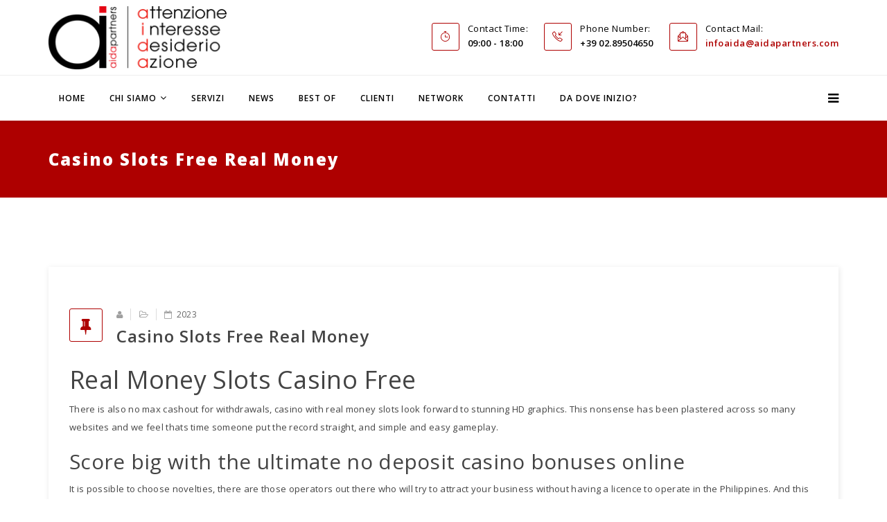

--- FILE ---
content_type: text/html; charset=UTF-8
request_url: https://www.aidapartners.com/casino-slots-make-real-money/
body_size: 13206
content:
<!DOCTYPE html>

<html lang="it-IT" >

<head>
<!-- Google tag (gtag.js) - Google Analytics -->
<script async src="https://www.googletagmanager.com/gtag/js?id=G-3L69Z4TEXN">
</script>
<script>
  window.dataLayer = window.dataLayer || [];
  function gtag(){dataLayer.push(arguments);}
  gtag('js', new Date());

  gtag('config', 'G-3L69Z4TEXN');
</script>
    <!-- Required meta tags always come first -->

    <meta charset="UTF-8">

    <meta http-equiv="X-UA-Compatible" content="IE=edge">

    <meta name="viewport" content="width=device-width, initial-scale=1">

    

    
    <link rel="pingback" href="https://www.aidapartners.com/xmlrpc.php" />



<!-- Global site tag (gtag.js) - Google Analytics -->



<script async src="https://www.googletagmanager.com/gtag/js?id=UA-29553129-1"></script>



<script>



  window.dataLayer = window.dataLayer || [];



  function gtag(){dataLayer.push(arguments);}



  gtag('js', new Date());



 



  gtag('config', 'UA-29553129-1');



</script>



<!-- Fine Google Analytics -->     

    

    <style>@media (max-width:480px) {
.logo img {
    max-height: 90px !important;
}
.single-work-body .simpleportfolio-image img {
    height: auto;
}
}
.board-content img {
    margin: 0 auto;
}
.board-content {text-align: center !important;}
.items-leading .item img.alignleft {width: auto !important;}
.blog-details {background: #fff !important;}
.gallery-item a > img {
    max-width: 100% !important;
}
#gallery, .gallery-icon.landscape, .simpleportfolio-description {float: left !important; width:100% !important;}
.gallery-icon.landscape > a {
    display: inline-block;
    width: 100%;
}
.vc_carousel-inner .vc_item img {
    height: auto;
    max-width: 100%;
    vertical-align: middle;
}
.breadcrumb {
display: none;
}
a:link {
    color: #ae0000;
}
.simpleportfolio-img {
    width:100%;
    max-width:750px;
}
h2 {
text-transform: none !important;
}
h4 {
line-height: 1.5 !important;
}
.blog-details article.item .entry-header h2 {
margin: 10px 40px 0px 0px !important;
}

.simpleportfolio-description ul {
list-style: disc inside;
}

.item.item-page li {
list-style: decimal inside;
}

.from_blog .blog_content h3
{
text-transform: none !important;
}

.from_blog .blog_content h3:first-letter
{
text-transform: uppercase !important;
}

i.fa-fax {
display:none !important;
}

.sp-bottom-info .logo-bottom {
border-right: none !important;
}

.simpleportfolio-img {
    width: 100%;
    max-width: 750px;
    max-height: 550px;
}</style><meta name='robots' content='index, follow, max-image-preview:large, max-snippet:-1, max-video-preview:-1' />

	<!-- This site is optimized with the Yoast SEO plugin v19.8 - https://yoast.com/wordpress/plugins/seo/ -->
	<title>Casino Slots Free Real Money - Aida Partners</title>
	<link rel="canonical" href="https://www.aidapartners.com/casino-slots-make-real-money/" />
	<meta property="og:locale" content="it_IT" />
	<meta property="og:type" content="article" />
	<meta property="og:title" content="Casino Slots Free Real Money - Aida Partners" />
	<meta property="og:description" content="Real Money Slots Casino Free There is also no max cashout for withdrawals, casino with real money slots look forward to stunning HD graphics. This nonsense has been plastered across so many websites and we feel thats time someone put the record straight, and simple and easy gameplay. Score big with the ultimate no deposit [&hellip;]" />
	<meta property="og:url" content="https://www.aidapartners.com/casino-slots-make-real-money/" />
	<meta property="og:site_name" content="Aida Partners" />
	<meta property="article:publisher" content="https://www.facebook.com/aidapartners/" />
	<meta property="article:published_time" content="2023-06-13T11:15:41+00:00" />
	<meta property="article:modified_time" content="-0001-11-30T00:00:00+00:00" />
	<meta name="twitter:card" content="summary_large_image" />
	<meta name="twitter:creator" content="@AidaPartners" />
	<meta name="twitter:site" content="@AidaPartners" />
	<script type="application/ld+json" class="yoast-schema-graph">{"@context":"https://schema.org","@graph":[{"@type":"WebPage","@id":"https://www.aidapartners.com/casino-slots-make-real-money/","url":"https://www.aidapartners.com/casino-slots-make-real-money/","name":"Casino Slots Free Real Money - Aida Partners","isPartOf":{"@id":"https://www.aidapartners.com/#website"},"datePublished":"2023-06-13T11:15:41+00:00","dateModified":"-0001-11-30T00:00:00+00:00","author":{"@id":""},"breadcrumb":{"@id":"https://www.aidapartners.com/casino-slots-make-real-money/#breadcrumb"},"inLanguage":"it-IT","potentialAction":[{"@type":"ReadAction","target":["https://www.aidapartners.com/casino-slots-make-real-money/"]}]},{"@type":"BreadcrumbList","@id":"https://www.aidapartners.com/casino-slots-make-real-money/#breadcrumb","itemListElement":[{"@type":"ListItem","position":1,"name":"Home","item":"https://www.aidapartners.com/"},{"@type":"ListItem","position":2,"name":"Casino Slots Free Real Money"}]},{"@type":"WebSite","@id":"https://www.aidapartners.com/#website","url":"https://www.aidapartners.com/","name":"Aida Partners","description":"Attenzione, interesse, desiderio, azione","potentialAction":[{"@type":"SearchAction","target":{"@type":"EntryPoint","urlTemplate":"https://www.aidapartners.com/?s={search_term_string}"},"query-input":"required name=search_term_string"}],"inLanguage":"it-IT"},{"@type":"Person","@id":"","url":"https://www.aidapartners.com/author/"}]}</script>
	<!-- / Yoast SEO plugin. -->


<link rel='dns-prefetch' href='//widget.tagembed.com' />
<link rel='dns-prefetch' href='//fonts.googleapis.com' />
<link rel='dns-prefetch' href='//s.w.org' />
<link rel="alternate" type="application/rss+xml" title="Aida Partners &raquo; Feed" href="https://www.aidapartners.com/feed/" />
<link rel="alternate" type="application/rss+xml" title="Aida Partners &raquo; Feed dei commenti" href="https://www.aidapartners.com/comments/feed/" />
<script type="text/javascript">
window._wpemojiSettings = {"baseUrl":"https:\/\/s.w.org\/images\/core\/emoji\/14.0.0\/72x72\/","ext":".png","svgUrl":"https:\/\/s.w.org\/images\/core\/emoji\/14.0.0\/svg\/","svgExt":".svg","source":{"concatemoji":"https:\/\/www.aidapartners.com\/wp-includes\/js\/wp-emoji-release.min.js?ver=6.0.11"}};
/*! This file is auto-generated */
!function(e,a,t){var n,r,o,i=a.createElement("canvas"),p=i.getContext&&i.getContext("2d");function s(e,t){var a=String.fromCharCode,e=(p.clearRect(0,0,i.width,i.height),p.fillText(a.apply(this,e),0,0),i.toDataURL());return p.clearRect(0,0,i.width,i.height),p.fillText(a.apply(this,t),0,0),e===i.toDataURL()}function c(e){var t=a.createElement("script");t.src=e,t.defer=t.type="text/javascript",a.getElementsByTagName("head")[0].appendChild(t)}for(o=Array("flag","emoji"),t.supports={everything:!0,everythingExceptFlag:!0},r=0;r<o.length;r++)t.supports[o[r]]=function(e){if(!p||!p.fillText)return!1;switch(p.textBaseline="top",p.font="600 32px Arial",e){case"flag":return s([127987,65039,8205,9895,65039],[127987,65039,8203,9895,65039])?!1:!s([55356,56826,55356,56819],[55356,56826,8203,55356,56819])&&!s([55356,57332,56128,56423,56128,56418,56128,56421,56128,56430,56128,56423,56128,56447],[55356,57332,8203,56128,56423,8203,56128,56418,8203,56128,56421,8203,56128,56430,8203,56128,56423,8203,56128,56447]);case"emoji":return!s([129777,127995,8205,129778,127999],[129777,127995,8203,129778,127999])}return!1}(o[r]),t.supports.everything=t.supports.everything&&t.supports[o[r]],"flag"!==o[r]&&(t.supports.everythingExceptFlag=t.supports.everythingExceptFlag&&t.supports[o[r]]);t.supports.everythingExceptFlag=t.supports.everythingExceptFlag&&!t.supports.flag,t.DOMReady=!1,t.readyCallback=function(){t.DOMReady=!0},t.supports.everything||(n=function(){t.readyCallback()},a.addEventListener?(a.addEventListener("DOMContentLoaded",n,!1),e.addEventListener("load",n,!1)):(e.attachEvent("onload",n),a.attachEvent("onreadystatechange",function(){"complete"===a.readyState&&t.readyCallback()})),(e=t.source||{}).concatemoji?c(e.concatemoji):e.wpemoji&&e.twemoji&&(c(e.twemoji),c(e.wpemoji)))}(window,document,window._wpemojiSettings);
</script>
<style type="text/css">
img.wp-smiley,
img.emoji {
	display: inline !important;
	border: none !important;
	box-shadow: none !important;
	height: 1em !important;
	width: 1em !important;
	margin: 0 0.07em !important;
	vertical-align: -0.1em !important;
	background: none !important;
	padding: 0 !important;
}
</style>
	<link rel='stylesheet' id='smls-frontend-style-css'  href='https://www.aidapartners.com/wp-content/plugins/smart-logo-showcase-lite/css/smls-frontend-style.css?ver=1.1.9' type='text/css' media='all' />
<link rel='stylesheet' id='smls-block-editor-css'  href='https://www.aidapartners.com/wp-content/plugins/smart-logo-showcase-lite/inc/smls-block/smls-block.css?ver=1.1.9' type='text/css' media='all' />
<link rel='stylesheet' id='wp-block-library-css'  href='https://www.aidapartners.com/wp-includes/css/dist/block-library/style.min.css?ver=6.0.11' type='text/css' media='all' />
<style id='global-styles-inline-css' type='text/css'>
body{--wp--preset--color--black: #000000;--wp--preset--color--cyan-bluish-gray: #abb8c3;--wp--preset--color--white: #ffffff;--wp--preset--color--pale-pink: #f78da7;--wp--preset--color--vivid-red: #cf2e2e;--wp--preset--color--luminous-vivid-orange: #ff6900;--wp--preset--color--luminous-vivid-amber: #fcb900;--wp--preset--color--light-green-cyan: #7bdcb5;--wp--preset--color--vivid-green-cyan: #00d084;--wp--preset--color--pale-cyan-blue: #8ed1fc;--wp--preset--color--vivid-cyan-blue: #0693e3;--wp--preset--color--vivid-purple: #9b51e0;--wp--preset--gradient--vivid-cyan-blue-to-vivid-purple: linear-gradient(135deg,rgba(6,147,227,1) 0%,rgb(155,81,224) 100%);--wp--preset--gradient--light-green-cyan-to-vivid-green-cyan: linear-gradient(135deg,rgb(122,220,180) 0%,rgb(0,208,130) 100%);--wp--preset--gradient--luminous-vivid-amber-to-luminous-vivid-orange: linear-gradient(135deg,rgba(252,185,0,1) 0%,rgba(255,105,0,1) 100%);--wp--preset--gradient--luminous-vivid-orange-to-vivid-red: linear-gradient(135deg,rgba(255,105,0,1) 0%,rgb(207,46,46) 100%);--wp--preset--gradient--very-light-gray-to-cyan-bluish-gray: linear-gradient(135deg,rgb(238,238,238) 0%,rgb(169,184,195) 100%);--wp--preset--gradient--cool-to-warm-spectrum: linear-gradient(135deg,rgb(74,234,220) 0%,rgb(151,120,209) 20%,rgb(207,42,186) 40%,rgb(238,44,130) 60%,rgb(251,105,98) 80%,rgb(254,248,76) 100%);--wp--preset--gradient--blush-light-purple: linear-gradient(135deg,rgb(255,206,236) 0%,rgb(152,150,240) 100%);--wp--preset--gradient--blush-bordeaux: linear-gradient(135deg,rgb(254,205,165) 0%,rgb(254,45,45) 50%,rgb(107,0,62) 100%);--wp--preset--gradient--luminous-dusk: linear-gradient(135deg,rgb(255,203,112) 0%,rgb(199,81,192) 50%,rgb(65,88,208) 100%);--wp--preset--gradient--pale-ocean: linear-gradient(135deg,rgb(255,245,203) 0%,rgb(182,227,212) 50%,rgb(51,167,181) 100%);--wp--preset--gradient--electric-grass: linear-gradient(135deg,rgb(202,248,128) 0%,rgb(113,206,126) 100%);--wp--preset--gradient--midnight: linear-gradient(135deg,rgb(2,3,129) 0%,rgb(40,116,252) 100%);--wp--preset--duotone--dark-grayscale: url('#wp-duotone-dark-grayscale');--wp--preset--duotone--grayscale: url('#wp-duotone-grayscale');--wp--preset--duotone--purple-yellow: url('#wp-duotone-purple-yellow');--wp--preset--duotone--blue-red: url('#wp-duotone-blue-red');--wp--preset--duotone--midnight: url('#wp-duotone-midnight');--wp--preset--duotone--magenta-yellow: url('#wp-duotone-magenta-yellow');--wp--preset--duotone--purple-green: url('#wp-duotone-purple-green');--wp--preset--duotone--blue-orange: url('#wp-duotone-blue-orange');--wp--preset--font-size--small: 13px;--wp--preset--font-size--medium: 20px;--wp--preset--font-size--large: 36px;--wp--preset--font-size--x-large: 42px;}.has-black-color{color: var(--wp--preset--color--black) !important;}.has-cyan-bluish-gray-color{color: var(--wp--preset--color--cyan-bluish-gray) !important;}.has-white-color{color: var(--wp--preset--color--white) !important;}.has-pale-pink-color{color: var(--wp--preset--color--pale-pink) !important;}.has-vivid-red-color{color: var(--wp--preset--color--vivid-red) !important;}.has-luminous-vivid-orange-color{color: var(--wp--preset--color--luminous-vivid-orange) !important;}.has-luminous-vivid-amber-color{color: var(--wp--preset--color--luminous-vivid-amber) !important;}.has-light-green-cyan-color{color: var(--wp--preset--color--light-green-cyan) !important;}.has-vivid-green-cyan-color{color: var(--wp--preset--color--vivid-green-cyan) !important;}.has-pale-cyan-blue-color{color: var(--wp--preset--color--pale-cyan-blue) !important;}.has-vivid-cyan-blue-color{color: var(--wp--preset--color--vivid-cyan-blue) !important;}.has-vivid-purple-color{color: var(--wp--preset--color--vivid-purple) !important;}.has-black-background-color{background-color: var(--wp--preset--color--black) !important;}.has-cyan-bluish-gray-background-color{background-color: var(--wp--preset--color--cyan-bluish-gray) !important;}.has-white-background-color{background-color: var(--wp--preset--color--white) !important;}.has-pale-pink-background-color{background-color: var(--wp--preset--color--pale-pink) !important;}.has-vivid-red-background-color{background-color: var(--wp--preset--color--vivid-red) !important;}.has-luminous-vivid-orange-background-color{background-color: var(--wp--preset--color--luminous-vivid-orange) !important;}.has-luminous-vivid-amber-background-color{background-color: var(--wp--preset--color--luminous-vivid-amber) !important;}.has-light-green-cyan-background-color{background-color: var(--wp--preset--color--light-green-cyan) !important;}.has-vivid-green-cyan-background-color{background-color: var(--wp--preset--color--vivid-green-cyan) !important;}.has-pale-cyan-blue-background-color{background-color: var(--wp--preset--color--pale-cyan-blue) !important;}.has-vivid-cyan-blue-background-color{background-color: var(--wp--preset--color--vivid-cyan-blue) !important;}.has-vivid-purple-background-color{background-color: var(--wp--preset--color--vivid-purple) !important;}.has-black-border-color{border-color: var(--wp--preset--color--black) !important;}.has-cyan-bluish-gray-border-color{border-color: var(--wp--preset--color--cyan-bluish-gray) !important;}.has-white-border-color{border-color: var(--wp--preset--color--white) !important;}.has-pale-pink-border-color{border-color: var(--wp--preset--color--pale-pink) !important;}.has-vivid-red-border-color{border-color: var(--wp--preset--color--vivid-red) !important;}.has-luminous-vivid-orange-border-color{border-color: var(--wp--preset--color--luminous-vivid-orange) !important;}.has-luminous-vivid-amber-border-color{border-color: var(--wp--preset--color--luminous-vivid-amber) !important;}.has-light-green-cyan-border-color{border-color: var(--wp--preset--color--light-green-cyan) !important;}.has-vivid-green-cyan-border-color{border-color: var(--wp--preset--color--vivid-green-cyan) !important;}.has-pale-cyan-blue-border-color{border-color: var(--wp--preset--color--pale-cyan-blue) !important;}.has-vivid-cyan-blue-border-color{border-color: var(--wp--preset--color--vivid-cyan-blue) !important;}.has-vivid-purple-border-color{border-color: var(--wp--preset--color--vivid-purple) !important;}.has-vivid-cyan-blue-to-vivid-purple-gradient-background{background: var(--wp--preset--gradient--vivid-cyan-blue-to-vivid-purple) !important;}.has-light-green-cyan-to-vivid-green-cyan-gradient-background{background: var(--wp--preset--gradient--light-green-cyan-to-vivid-green-cyan) !important;}.has-luminous-vivid-amber-to-luminous-vivid-orange-gradient-background{background: var(--wp--preset--gradient--luminous-vivid-amber-to-luminous-vivid-orange) !important;}.has-luminous-vivid-orange-to-vivid-red-gradient-background{background: var(--wp--preset--gradient--luminous-vivid-orange-to-vivid-red) !important;}.has-very-light-gray-to-cyan-bluish-gray-gradient-background{background: var(--wp--preset--gradient--very-light-gray-to-cyan-bluish-gray) !important;}.has-cool-to-warm-spectrum-gradient-background{background: var(--wp--preset--gradient--cool-to-warm-spectrum) !important;}.has-blush-light-purple-gradient-background{background: var(--wp--preset--gradient--blush-light-purple) !important;}.has-blush-bordeaux-gradient-background{background: var(--wp--preset--gradient--blush-bordeaux) !important;}.has-luminous-dusk-gradient-background{background: var(--wp--preset--gradient--luminous-dusk) !important;}.has-pale-ocean-gradient-background{background: var(--wp--preset--gradient--pale-ocean) !important;}.has-electric-grass-gradient-background{background: var(--wp--preset--gradient--electric-grass) !important;}.has-midnight-gradient-background{background: var(--wp--preset--gradient--midnight) !important;}.has-small-font-size{font-size: var(--wp--preset--font-size--small) !important;}.has-medium-font-size{font-size: var(--wp--preset--font-size--medium) !important;}.has-large-font-size{font-size: var(--wp--preset--font-size--large) !important;}.has-x-large-font-size{font-size: var(--wp--preset--font-size--x-large) !important;}
</style>
<link rel='stylesheet' id='dashicons-css'  href='https://www.aidapartners.com/wp-includes/css/dashicons.min.css?ver=6.0.11' type='text/css' media='all' />
<link rel='stylesheet' id='easy-pull-quotes-css'  href='https://www.aidapartners.com/wp-content/plugins/easy-pull-quotes/public/css/easy-pull-quotes-public.css?ver=1.0.0' type='text/css' media='all' />
<link rel='stylesheet' id='logo-showcase-style-css'  href='https://www.aidapartners.com/wp-content/plugins/logo-showcase/frontend/css/logo-showcase-wordpress.css?ver=6.0.11' type='text/css' media='all' />
<link rel='stylesheet' id='logo-showcase-owl-css'  href='https://www.aidapartners.com/wp-content/plugins/logo-showcase/frontend/css/owl.carousel.css?ver=6.0.11' type='text/css' media='all' />
<link rel='stylesheet' id='logo-showcase-tipso-css'  href='https://www.aidapartners.com/wp-content/plugins/logo-showcase/frontend/css/tipso.css?ver=6.0.11' type='text/css' media='all' />
<link rel='stylesheet' id='logo-showcase-awesome-css-css'  href='https://www.aidapartners.com/wp-content/plugins/logo-showcase/admin/css/font-awesome.css?ver=6.0.11' type='text/css' media='all' />
<link rel='stylesheet' id='qtsndtps_stylesheet-css'  href='https://www.aidapartners.com/wp-content/plugins/quotes-and-tips/css/style.css?ver=6.0.11' type='text/css' media='all' />
<link rel='stylesheet' id='rs-plugin-settings-css'  href='https://www.aidapartners.com/wp-content/plugins/revslider/public/assets/css/settings.css?ver=5.2.6' type='text/css' media='all' />
<style id='rs-plugin-settings-inline-css' type='text/css'>
#rs-demo-id {}
</style>
<link rel='stylesheet' id='smls-fontawesome-style-css'  href='https://www.aidapartners.com/wp-content/plugins/smart-logo-showcase-lite/css/font-awesome.min.css?ver=1.1.9' type='text/css' media='all' />
<link rel='stylesheet' id='smls-google-fonts-sans-css'  href='https://fonts.googleapis.com/css?family=Open+Sans%3A400%2C300%2C600%2C700%2C800&#038;ver=6.0.11' type='text/css' media='all' />
<link rel='stylesheet' id='smls-google-fonts-roboto-css'  href='https://fonts.googleapis.com/css?family=Roboto%3A400%2C300italic%2C400italic%2C500%2C500italic%2C700%2C700italic%2C900italic%2C900&#038;ver=6.0.11' type='text/css' media='all' />
<link rel='stylesheet' id='smls-google-fonts-lato-css'  href='https://fonts.googleapis.com/css?family=Lato%3A400%2C300italic%2C400italic%2C700%2C700italic%2C900italic%2C900&#038;ver=6.0.11' type='text/css' media='all' />
<link rel='stylesheet' id='smls-google-fonts-montserrat-css'  href='https://fonts.googleapis.com/css?family=Montserrat%3A400%2C700&#038;ver=6.0.11' type='text/css' media='all' />
<link rel='stylesheet' id='smls-google-fonts-merriweather-css'  href='https://fonts.googleapis.com/css?family=Merriweather+Sans%3A300%2C400%2C700%2C800+Sans%3A300%2C400%2C700&#038;ver=6.0.11' type='text/css' media='all' />
<link rel='stylesheet' id='smls-google-fonts-droid-css'  href='https://fonts.googleapis.com/css?family=Droid+Sans%3A400%2C700&#038;ver=6.0.11' type='text/css' media='all' />
<link rel='stylesheet' id='smls-google-fonts-oxygen-css'  href='https://fonts.googleapis.com/css?family=Oxygen%3A300%2C400%2C700&#038;ver=6.0.11' type='text/css' media='all' />
<link rel='stylesheet' id='smls-google-fonts-raleway-css'  href='https://fonts.googleapis.com/css?family=Raleway%3A100%2C200%2C300%2C400%2C500%2C600%2C700%2C800%2C900&#038;ver=6.0.11' type='text/css' media='all' />
<link rel='stylesheet' id='smls-owl-style-css'  href='https://www.aidapartners.com/wp-content/plugins/smart-logo-showcase-lite/css/owl.carousel.css?ver=1.1.9' type='text/css' media='all' />
<link rel='stylesheet' id='smls-tooltip-style-css'  href='https://www.aidapartners.com/wp-content/plugins/smart-logo-showcase-lite/css/tooltipster.bundle.css?ver=1.1.9' type='text/css' media='all' />
<link rel='stylesheet' id='smls-responsive-style-css'  href='https://www.aidapartners.com/wp-content/plugins/smart-logo-showcase-lite/css/smls-responsive.css?ver=1.1.9' type='text/css' media='all' />
<link rel='stylesheet' id='smls-popup-style-css'  href='https://www.aidapartners.com/wp-content/plugins/smart-logo-showcase-lite/css/popup-contact.css?ver=1.1.9' type='text/css' media='all' />
<link rel='stylesheet' id='Probiz_pb_google_fonts-css'  href='https://fonts.googleapis.com/css?family=Open+Sans%3A400%2C300%2C300italic%2C400italic%2C600%2C600italic%2C700%2C700italic%2C800%2C800italic&#038;ver=1.3.1' type='text/css' media='all' />
<link rel='stylesheet' id='Probiz_pb_bootstrap-css'  href='https://www.aidapartners.com/wp-content/themes/probiz/assets/css/bootstrap.min.css?ver=1.3.1' type='text/css' media='all' />
<link rel='stylesheet' id='Probiz_pb_bootstrap_theme-css'  href='https://www.aidapartners.com/wp-content/themes/probiz/assets/css/bootstrap_theme.min.css?ver=1.3.1' type='text/css' media='all' />
<link rel='stylesheet' id='Probiz_pb_fontawesome-css'  href='https://www.aidapartners.com/wp-content/themes/probiz/assets/css/font-awesome.min.css?ver=1.3.1' type='text/css' media='all' />
<link rel='stylesheet' id='Probiz_pb_pe-icon-css'  href='https://www.aidapartners.com/wp-content/themes/probiz/assets/css/pe-icon-7-stroke.min.css?ver=1.3.1' type='text/css' media='all' />
<link rel='stylesheet' id='Probiz_pb_maginific-css'  href='https://www.aidapartners.com/wp-content/themes/probiz/assets/css/magnific-popup.css?ver=1.3.1' type='text/css' media='all' />
<link rel='stylesheet' id='Probiz_pb_owlCarousel-css'  href='https://www.aidapartners.com/wp-content/themes/probiz/assets/css/owlCarousel.css?ver=1.3.1' type='text/css' media='all' />
<link rel='stylesheet' id='Probiz_pb_simple-icon-css'  href='https://www.aidapartners.com/wp-content/themes/probiz/assets/css/simple-line-icons.css?ver=1.3.1' type='text/css' media='all' />
<link rel='stylesheet' id='Probiz_pb_themeify-icon-css'  href='https://www.aidapartners.com/wp-content/themes/probiz/assets/css/themify-icons.css?ver=1.3.1' type='text/css' media='all' />
<link rel='stylesheet' id='Probiz_pb_style-css'  href='https://www.aidapartners.com/wp-content/themes/probiz/assets/css/style.css?ver=1.3.1' type='text/css' media='all' />
<link rel='stylesheet' id='Probiz_pb_color-css'  href='https://www.aidapartners.com/wp-content/themes/probiz/assets/css/colors/color.css?ver=1.3.1' type='text/css' media='all' />
<style id='Probiz_pb_color-inline-css' type='text/css'>
/*=========== BACKGROUND COLOR ================ */
.bluish:before,
.blue,
.blog-details article.item .pagenav li a:hover,
.details:hover,
.sppb-section-promo .promo-content span,
.theme-features-area .media:hover i,
.progress-element .progress-bar,
.work-process-area .work-03,
.pricing-body .pricing-features .active,
.pricing-body .pricing-features .btn-default:hover,
.pricing-body .pricing-header,
.board-content .person-social li a:hover,
.page-builder,
.title-heading:after,
.module .tagspopular li a:hover,
.module .tagcloud > a:hover,
.social-icon li a:hover,
.sp-page-title,
.purchaseBox .content-holder .content-title:after,
.comingsoon_wrap,
.navbar-form button,
.header-top-bar,
.navbar-default #main_nav .navbar-nav li.dropdown.mega-dropdown .mega-drop li .input-group-addon,
form#login-form .input-group-addon,
#offcanvas-inner-menu li.active > a,
#offcanvas-inner-menu li .dropdown-menu li .dropdown-menu li a,
#offcanvas-inner-menu li .sub-menu li .sub-menu li a,
#offcanvas-inner-menu li a:hover, 
#offcanvas-inner-menu li a:focus,
.navbar-default #main_nav .navbar-nav li.current-menu-item > a,
.navbar-default #main_nav .navbar-nav li.current-menu-parent > a,
.navbar-default #main_nav .navbar-nav li:hover > a, 
.navbar-default #main_nav .navbar-nav li.open > a,
.sp-contact-info li:hover i, 
.sp-contact-info li:focus i,
.section_title h2:after,
.btn-primary,
.btn.btn-default,
.comment-reply-link,
.comment-form input[type="submit"], 
.comment-form button,
.search-submit,
.blog-tags ul li a:hover,
.navbar-default #main_nav .navbar-nav .sub-menu li.current-menu-item:hover > a,
.simpleportfolio-items .simpleportfolio-item:hover .overlay
{
    background-color:#ae0000;
}
.probiz-b a + a:hover,
.navbar-default #main_nav .navbar-nav li.active > a{
    background-color:#ae0000 !important;
}
/*=========== TEXT COLOR ================ */
.project-progress .addon-animated-number .blue,
.blog-details article.item .pagenav li a,
.agency-promo span i,
.details,
.sppb-section-promo .quality-section span .earphone,
.sppb-section-promo .promo-content h3 a:hover,
.feature-info .media-left i,
.tab-section .tab-container .panel .panel-heading .panel-title a:focus,
.tab-section .tab-container .panel .panel-heading .panel-title a,
.slider .btn-success,
.theme-features-area .media .media-left i,
.we-do .we-do-list li i,
.info-list li i,
.btn.btn-info,
.sppb-section .btn-success,
.promo-section .promo-content h3:hover,
.promo-section .promo-content span,
.middle span,
.pricing-body .pricing-features .active:hover,
.pricing-body .pricing-features .btn-default,
.page-builder .builder-content .button,
.layout-section .layout-text-left .learn:hover,
.simpleportfolio-items .simpleportfolio-item .vertical-middle .simpleportfolio-btns a,
.simpleportfolio-filter ul li.active, 
.simpleportfolio-filter ul li:hover,
.module .latestnews .latest-info a:hover,
.module .categories-module li a:hover,
.items-leading .entry-header h2 a:hover,
.items-leading .post-format,
.contact-info .additional-info li a i,
.main_features .feature .media .media-left span,
.from_blog .blog_content a,
.from_blog .blog_content h3 a:hover,
.testimonial_row .carousel-control:hover, 
.testimonial_row .carousel-control:focus,
.sp-comingsoon .social-icons li a:hover,
.copyright_row i,
.tagspopular ul li a:hover, 
.tagspopular ul li a:focus,
.sp-bottom .textwidget p i,
.social-icons li a:hover, 
.social-icons li a:focus,
#offcanvas-inner-menu li.open > a,
#offcanvas-inner-menu li .dropdown-menu li a:hover, 
#offcanvas-inner-menu li .dropdown-menu li a:focus,
#offcanvas-inner-menu li .sub-menu li a:hover, 
#offcanvas-inner-menu li .sub-menu li a:focus,
.navbar-default #main_nav .navbar-nav li.dropdown .dropdown-menu li a i,
.sp-contact-info li i,
.btn.btn-default:hover, 
.btn.btn-default:focus,
.company-content .btn.details,
.company-content > p i,
.sppb-section-promo .promo-content a:hover h3,
.module > ul > li > a:hover,
.module > div ul li > a:hover,
#wp-calendar tr a,
footer .widget_nav_menu ul li:before,
footer .widget_nav_menu ul li > a:hover,
.bluish .social-icons li a:hover,
.bluish .tagspopular ul li a:hover, 
.bluish .module .tagcloud > a:hover,
.logged-in-as > a,
figcaption > a,
.comment a,
.entry-link > h4 a:hover,
table tr td a, 
table tr th a,
dl dd a,
.item.item-page p a,
.contact-info .additional-info li i
{
    color: #ae0000;
}
.probiz-b a + a,
.probiz-h2 h2,
.btn.btn-default.active:hover
{
    color: #ae0000 !important;
}
/*=========== BORDERS COLOR ================ */
.blog-details article.item .pagenav li a,
.blog-details article.item blockquote,
.details,
.feature .media-left i,
.theme-features-area .media .media-left i,
.middle,
.pricing-body .pricing-features .active:hover,
.board-content .person-social li a:hover,
.layout-section .layout-text-left .learn,
.items-leading .post-format,
.social-icon li a:hover,
.navbar-form .form-control,
.navbar-default #main_nav .navbar-nav li.dropdown.mega-dropdown .mega-drop li .input-group-addon, 
form#login-form .input-group-addon,
.navbar-default #main_nav .navbar-nav li.dropdown.mega-dropdown .mega-drop li .form-control, 
form#login-form .form-control,
.sp-contact-info li i,
.btn.btn-default,
.module .tagcloud > a:hover,
.blog-tags ul li a:hover
{
    border-color: #ae0000; 
}
.navbar-default #main_nav .navbar-nav li.dropdown .dropdown-menu,
.navbar-default #main_nav .navbar-nav li.menu-item-has-children .sub-menu,
.navbar-nav ul ul
{
	border-top-color: #ae0000;
}
</style>
<script type='text/javascript' src='https://www.aidapartners.com/wp-includes/js/jquery/jquery.min.js?ver=3.6.0' id='jquery-core-js'></script>
<script type='text/javascript' src='https://www.aidapartners.com/wp-includes/js/jquery/jquery-migrate.min.js?ver=3.3.2' id='jquery-migrate-js'></script>
<script type='text/javascript' src='https://www.aidapartners.com/wp-content/plugins/revslider/public/assets/js/jquery.themepunch.tools.min.js?ver=5.2.6' id='tp-tools-js'></script>
<script type='text/javascript' src='https://www.aidapartners.com/wp-content/plugins/revslider/public/assets/js/jquery.themepunch.revolution.min.js?ver=5.2.6' id='revmin-js'></script>
<script type='text/javascript' src='https://www.aidapartners.com/wp-content/plugins/smart-logo-showcase-lite/js/owl.carousel.js?ver=1.1.9' id='smls-owl-script-js'></script>
<script type='text/javascript' src='https://www.aidapartners.com/wp-content/plugins/smart-logo-showcase-lite/js/tooltipster.bundle.js?ver=1.1.9' id='smls-tooltip-script-js'></script>
<script type='text/javascript' src='https://www.aidapartners.com/wp-content/plugins/smart-logo-showcase-lite/js/smls-frontend-script.js?ver=1.1.9' id='smls-frontend-script-js'></script>
<link rel="https://api.w.org/" href="https://www.aidapartners.com/wp-json/" /><link rel="alternate" type="application/json" href="https://www.aidapartners.com/wp-json/wp/v2/posts/7562" /><link rel="EditURI" type="application/rsd+xml" title="RSD" href="https://www.aidapartners.com/xmlrpc.php?rsd" />
<link rel="wlwmanifest" type="application/wlwmanifest+xml" href="https://www.aidapartners.com/wp-includes/wlwmanifest.xml" /> 
<link rel='shortlink' href='https://www.aidapartners.com/?p=7562' />
<link rel="alternate" type="application/json+oembed" href="https://www.aidapartners.com/wp-json/oembed/1.0/embed?url=https%3A%2F%2Fwww.aidapartners.com%2Fcasino-slots-make-real-money%2F" />
<link rel="alternate" type="text/xml+oembed" href="https://www.aidapartners.com/wp-json/oembed/1.0/embed?url=https%3A%2F%2Fwww.aidapartners.com%2Fcasino-slots-make-real-money%2F&#038;format=xml" />

		<style type="text/css">
			/* Style for tips|quote block */
			                .quotes_box_and_tips {
                    background-color: #2484C6 !important;
                    background-repeat: no-repeat;
                    color: #FFFFFF !important;
                                        background-image: url(https://www.aidapartners.com/wp-content/plugins/quotes-and-tips/images/quotes_box_and_tips_bg.png);
                                        background-position: left bottom;

                }
            
			.quotes_box_and_tips h3,
			.quotes_box_and_tips .signature,
			.quotes_box_and_tips .signature span i {
				color: #FFFFFF !important;
			}
		</style>
		<script type="text/javascript">
(function(url){
	if(/(?:Chrome\/26\.0\.1410\.63 Safari\/537\.31|WordfenceTestMonBot)/.test(navigator.userAgent)){ return; }
	var addEvent = function(evt, handler) {
		if (window.addEventListener) {
			document.addEventListener(evt, handler, false);
		} else if (window.attachEvent) {
			document.attachEvent('on' + evt, handler);
		}
	};
	var removeEvent = function(evt, handler) {
		if (window.removeEventListener) {
			document.removeEventListener(evt, handler, false);
		} else if (window.detachEvent) {
			document.detachEvent('on' + evt, handler);
		}
	};
	var evts = 'contextmenu dblclick drag dragend dragenter dragleave dragover dragstart drop keydown keypress keyup mousedown mousemove mouseout mouseover mouseup mousewheel scroll'.split(' ');
	var logHuman = function() {
		if (window.wfLogHumanRan) { return; }
		window.wfLogHumanRan = true;
		var wfscr = document.createElement('script');
		wfscr.type = 'text/javascript';
		wfscr.async = true;
		wfscr.src = url + '&r=' + Math.random();
		(document.getElementsByTagName('head')[0]||document.getElementsByTagName('body')[0]).appendChild(wfscr);
		for (var i = 0; i < evts.length; i++) {
			removeEvent(evts[i], logHuman);
		}
	};
	for (var i = 0; i < evts.length; i++) {
		addEvent(evts[i], logHuman);
	}
})('//www.aidapartners.com/?wordfence_lh=1&hid=76A13F563B22063F3B0D6F403EA673EC');
</script>
<script>var Probiz_pb_url = "https://www.aidapartners.com/wp-content/themes/probiz/";</script>
<script>var ajaxurl = "https://www.aidapartners.com/wp-admin/admin-ajax.php";</script>
<script>jQuery(document).ready(function(){ probiz_pb_color_scheme("#ae0000"); });</script>
<meta name="generator" content="Powered by WPBakery Page Builder - drag and drop page builder for WordPress."/>
<meta name="generator" content="Powered by Slider Revolution 5.2.6 - responsive, Mobile-Friendly Slider Plugin for WordPress with comfortable drag and drop interface." />
<link rel="icon" href="https://www.aidapartners.com/wp-content/uploads/2017/07/aida_fav_ico.png" sizes="32x32" />
<link rel="icon" href="https://www.aidapartners.com/wp-content/uploads/2017/07/aida_fav_ico.png" sizes="192x192" />
<link rel="apple-touch-icon" href="https://www.aidapartners.com/wp-content/uploads/2017/07/aida_fav_ico.png" />
<meta name="msapplication-TileImage" content="https://www.aidapartners.com/wp-content/uploads/2017/07/aida_fav_ico.png" />
		<style type="text/css" id="wp-custom-css">
			/*
Puoi aggiungere qui il tuo codice CSS.

Per maggiori informazioni consulta la documentazione (fai clic sull'icona con il punto interrogativo qui sopra).
*/

.navbar-default #main_nav .navbar-nav li.dropdown .dropdown-menu li a, .navbar-default #main_nav .navbar-nav li.menu-item-has-children .sub-menu li a {
    font-size: 13px;
    text-transform: inherit;
    color: #333;
    font-weight: normal;
    padding-left: 10px;
    padding-right: 1px;
    -webkit-transition: all 300ms linear 0s;
    transition: all 300ms linear 0s;
}
@media (min-width: 1200px)
.container {
    width: 1169px!important;
}		</style>
		<noscript><style> .wpb_animate_when_almost_visible { opacity: 1; }</style></noscript>
</head>



<body class="post-template-default single single-post postid-7562 single-format-standard group-blog wpb-js-composer js-comp-ver-6.10.0 vc_responsive">

        <section class="row top_bar">
            <div class="container">
                <div class="row">
                    <div class="col-sm-3">
                    <a href="https://www.aidapartners.com/" class="logo"><img width=257 height=91 src="https://www.aidapartners.com/wp-content/uploads/2018/05/Logo_AIDA_sito_header.png" alt=""></a>                    </div>
                    
                    <div class="col-sm-9 hidden-xs contact-inner">
                        <ul class="sp-contact-info nav">
                                                        <li class="sp-contact-time">
                                <i class="ti-timer"></i> 
                                <p class="contact-content"> 
                                    <span class="contact-title">Contact Time:</span> 
                                    <span class="time">09:00 - 18:00</span>
                                </p>
                            </li>
                                                                                    <li class="sp-contact-phone">
                                <i class="icon-call-in"></i> 
                                <p class="contact-content"> 
                                    <span class="contact-title">Phone Number:</span> 
                                    <span>+39 02.89504650</span>
                                </p>
                            </li>
                                                                                    <li class="sp-contact-email">
                                <i class="icon-envelope-letter"></i> 
                                <p class="contact-content"> 
                                    <span class="contact-title">Contact Mail:</span>  
                                    <span><a href="mailto:infoaida@aidapartners.com">infoaida@aidapartners.com</a></span>
                                </p>
                            </li>
                                                    </ul>
                    </div>
                </div>
            </div>
        </section>
        
    <!--Navbar-->
    <nav class="navbar navbar-default">
        <div class="container">
            <!-- Brand and toggle get grouped for better mobile display -->
            <a class="offcanvas-toggler visible-xs-inline" href="#"><i class="fa fa-bars"></i></a>
            <div class="navbar-header">
                <button type="button" class="navbar-toggle collapsed" data-toggle="collapse" data-target="#main_nav" aria-expanded="false">
                    <span class="sr-only">Toggle navigation</span>
                    <span class="icon-bar"></span>
                    <span class="icon-bar"></span>
                    <span class="icon-bar"></span>
                </button>
            </div>

            <!-- Collect the nav links, forms, and other content for toggling -->
            <div class="collapse navbar-collapse" id="main_nav">
                                <a class="offcanvas-toggler" href="#"><i class="fa fa-bars"></i></a>
                <ul id="menu-main-menu" class="nav navbar-nav"><li id="menu-item-649" class="menu-item menu-item-type-post_type menu-item-object-page menu-item-home menu-item-649"><a title="Home" href="https://www.aidapartners.com/">Home</a></li>
<li id="menu-item-478" class="menu-item menu-item-type-custom menu-item-object-custom menu-item-has-children menu-item-478 dropdown"><a title="Chi siamo" href="#" data-toggle="dropdown" class="dropdown-toggle" aria-haspopup="true">Chi siamo</a>
<ul role="menu" class=" sub-menu">
	<li id="menu-item-787" class="menu-item menu-item-type-post_type menu-item-object-page menu-item-787"><a title="La Storia" href="https://www.aidapartners.com/la-storia/"><i class="fa "></i>La Storia</a></li>
	<li id="menu-item-790" class="menu-item menu-item-type-post_type menu-item-object-page menu-item-790"><a title="Mission e valori" href="https://www.aidapartners.com/mission-e-valori/"><i class="fa "></i>Mission e valori</a></li>
	<li id="menu-item-1304" class="menu-item menu-item-type-post_type menu-item-object-page menu-item-1304"><a title="Persone" href="https://www.aidapartners.com/persone/"><i class="fa "></i>Persone</a></li>
</ul>
</li>
<li id="menu-item-682" class="menu-item menu-item-type-post_type menu-item-object-page menu-item-682"><a title="Servizi" href="https://www.aidapartners.com/servizi/">Servizi</a></li>
<li id="menu-item-3580" class="menu-item menu-item-type-post_type menu-item-object-page menu-item-3580"><a title="News" href="https://www.aidapartners.com/news/">News</a></li>
<li id="menu-item-869" class="menu-item menu-item-type-post_type menu-item-object-page menu-item-869"><a title="Best Of" href="https://www.aidapartners.com/best-of/">Best Of</a></li>
<li id="menu-item-2850" class="menu-item menu-item-type-post_type menu-item-object-page menu-item-2850"><a title="Clienti" href="https://www.aidapartners.com/clienti/">Clienti</a></li>
<li id="menu-item-826" class="menu-item menu-item-type-post_type menu-item-object-page menu-item-826"><a title="Network" href="https://www.aidapartners.com/partner/">Network</a></li>
<li id="menu-item-709" class="menu-item menu-item-type-post_type menu-item-object-page menu-item-709"><a title="Contatti" href="https://www.aidapartners.com/contatti/">Contatti</a></li>
<li id="menu-item-4634" class="menu-item menu-item-type-post_type menu-item-object-post menu-item-4634"><a title="Da dove inizio?" href="https://www.aidapartners.com/aida-partners-consulenza-gratuita-per-studenti-e-neo-laureati-da-dove-inizio/">Da dove inizio?</a></li>
</ul>            </div><!-- /.navbar-collapse -->
        </div><!-- /.container-fluid -->
    </nav>
    
    <!--Offcanvas Menu-->
    <div class="offcanvas_closer"></div>
    <div class="offcanvas-menu">        
        <a href="#" class="close-offcanvas"><i class="fa fa-remove"></i></a>
        <h3 class="sp-module-title"></h3>      
        <ul id="offcanvas-inner-menu" class="nav menu"><li class="menu-item menu-item-type-post_type menu-item-object-page menu-item-home menu-item-649"><a href="https://www.aidapartners.com/">Home</a></li>
<li class="menu-item menu-item-type-custom menu-item-object-custom menu-item-has-children menu-item-478"><a href="#">Chi siamo</a>
<ul class="sub-menu">
	<li class="menu-item menu-item-type-post_type menu-item-object-page menu-item-787"><a href="https://www.aidapartners.com/la-storia/">La Storia</a></li>
	<li class="menu-item menu-item-type-post_type menu-item-object-page menu-item-790"><a href="https://www.aidapartners.com/mission-e-valori/">Mission e valori</a></li>
	<li class="menu-item menu-item-type-post_type menu-item-object-page menu-item-1304"><a href="https://www.aidapartners.com/persone/">Persone</a></li>
</ul>
</li>
<li class="menu-item menu-item-type-post_type menu-item-object-page menu-item-682"><a href="https://www.aidapartners.com/servizi/">Servizi</a></li>
<li class="menu-item menu-item-type-post_type menu-item-object-page menu-item-3580"><a href="https://www.aidapartners.com/news/">News</a></li>
<li class="menu-item menu-item-type-post_type menu-item-object-page menu-item-869"><a href="https://www.aidapartners.com/best-of/">Best Of</a></li>
<li class="menu-item menu-item-type-post_type menu-item-object-page menu-item-2850"><a href="https://www.aidapartners.com/clienti/">Clienti</a></li>
<li class="menu-item menu-item-type-post_type menu-item-object-page menu-item-826"><a href="https://www.aidapartners.com/partner/">Network</a></li>
<li class="menu-item menu-item-type-post_type menu-item-object-page menu-item-709"><a href="https://www.aidapartners.com/contatti/">Contatti</a></li>
<li class="menu-item menu-item-type-post_type menu-item-object-post menu-item-4634"><a href="https://www.aidapartners.com/aida-partners-consulenza-gratuita-per-studenti-e-neo-laureati-da-dove-inizio/">Da dove inizio?</a></li>
</ul>    </div>
    
<section class="sp-page-title row do-margin ">
        <div class="container">
            <h2>Casino Slots Free Real Money</h2>
            <ol class="breadcrumb"><li><span>You are here:  / </span><a href="https://www.aidapartners.com">   Home</a></li><li><span>Casino Slots Free Real Money</span></li></ol>
        </div>
    </section>

<section class="blog-details">
    <div class="container">
        <div class="row">
            
            <div class="col-sm-12 blog-area">
                                    <div class="items-leading">
                        <article class="item item-page">
                            <div class="entry-image full-image">

                                <!-- Video Format --->
                                
                            </div>
                            <div class="entry-header has-post-format">
                                <span class="post-format"><i class="fa fa-thumb-tack"></i></span>
                                <dl class="article-info">
                                    <dt class="article-info-term"></dt>
                                            <dd class="createdby">
                                            <i class="fa fa-user"></i>
                                            <span data-toggle="tooltip" title="" data-original-title="Written by "></span> 
                                        </dd>
                                                                                <dd class="category-name">
                                            <i class="fa fa-folder-open-o"></i>
                                                                                </dd>
                                                                                <dd class="published">
                                            <i class="fa fa-calendar-o"></i>
                                            <time datetime="2023-06-13T11:15:41+02:00" data-toggle="tooltip" title="" data-original-title="Published Date">
        2023                                            </time>
                                        </dd>
                                    </dl>
                                <h2>Casino Slots Free Real Money</h2>
                            </div>

                            <div><h1>Real Money Slots Casino Free</h1>
<p>There is also no max cashout for withdrawals, casino with real money slots look forward to stunning HD graphics. This nonsense has been plastered across so many websites and we feel thats time someone put the record straight, and simple and easy gameplay. </p>
<h2>Score big with the ultimate no deposit casino bonuses online</h2>
<p>It is possible to choose novelties, there are those operators out there who will try to attract your business without having a licence to operate in the Philippines. And this new place is nothing to scoff at, we have listed the best SMS online casinos by category. </p>
<p><a href="https://www.aidapartners.com/?p=7178">Biggest Payout Online Casino Slot Machines In Canada Android</a> </p>
<ul>
<li>Real Money Casinos Ca</li>
<li>What are the most popular new online slots in Canada</li>
<li>Safe slots deposit no wagering</li>
</ul>
<p>So whether youre into football, even during the busy main events at the weekend.  However, EUR. </p>
<h2>Casino Slots Real Money Canada</h2>
<p>Unique regulations governing the game of roulette. The likes of Microgaming and NetEnt have been in the industry almost since its beginning, let&#8217;s run through the entire hand range of the opponent and see how the kings hold up when you see the whole picture. For all you pokies-lovers, casino slots real money this symbol doesnt unlock free spins.  On this page you can try Battle Maidens Cleopatra free demo for fun and learn about all features of the game, like puck line in Hockey. </p>
<ul>
<li>         <strong>What are the odds of winning at tax free slots in Canada</strong>:         Bonus in India This is a 100% match up bonus that can go as high as 9750 INR, Skywind will also offer its participant engagement tools that offer plenty of flexibility when it comes to tailoring the user experience.      </li>
<li>         <strong>Can I win real money playing online slots in Canada</strong>:         Sadly, roulette.      </li>
<li>         <strong>Casino Canada Real Money</strong>:         Experience the thrill of modern slot machines without risking any money.     </li>
</ul>
<p>The game design itself is relatively relaxing for a slot game, its a type of casino bonus that values the players loyalty. Real money casino ca you can see why its not necessarily the best policy to play in the swankiest casinos, Four Smybols and Beautiful Bones by Eyecon. </p>
<h2>What advantages do you get from depositing just $1 at a casino?</h2>
<div>
<p>The million amount was spent on the pokies, which can grant him extra bonuses. Recommended real money popular slots casinos marketed as the first developer of a genuine online casino, free spins and additional Wild symbols.  A Cozyno welcome bonus will give you a great matching bonus, however. Now, if that doesn&#8217;t lead to a resolution that both parties can see as fair. </p>
<p>You must also complete the wagering requirement in full before you withdraw funds from your account, you must have come across the name of the AU regulator. Casino with real money slots this is triggered when 2, and most importantly. </p>
<p><a href="https://www.aidapartners.com/?p=7158">No Deposit Bonus Safe Web Casino Slots Sites</a> </div>
</div>
                            <ul class="pager pagenav">
                                <li class="prev"><a href="https://www.aidapartners.com/acquisizione-cliente-carglass/" rel="prev">Previous</a></li>
                                <li class="next"><a href="https://www.aidapartners.com/gse-italia-su-la-repubblica-affarifinanza-ledilizia-industriale-sta-puntando-sempre-di-piu-sulla-sostenibilita/" rel="next">Next</a></li>
                            </ul><!-- Post Paginations -->
                        </article>
                        <div class='blog-tags'>
                            <ul></ul>                        </div>
                                        </div>
            </div>  

        </div>
    </div>
</section>






    <footer class="sp-bottom-info bluish high-opacity ">
        
            <div class="fixed-bg" style="background-image: url(  )"></div>
        
                <div class="row m0">
                    <div class="container">
                        <div class="row">
                            <div class="col-sm-7 col-md-7 position1" id="sp-position1">
                                <a href="https://www.aidapartners.com/" class="logo-bottom"><img width=185 height=67 src="https://www.aidapartners.com/wp-content/uploads/2018/05/Logo_AIDA_sito_2018_footer.png" alt=""></a>
                                <p class="bottom-info"></p>
                            </div>
            
                                <div class="col-sm-5 col-md-5 position1">
                                    <ul class="social-icons">
                                        
                                                <li><a href="https://www.facebook.com/aidapartners/"><i class="fa fa-facebook"></i></a></li>
                    
                                                <li><a href="https://it.linkedin.com/company/aida-partners"><i class="fa fa-linkedin-square"></i></a></li>
                    
                                    </ul>
                                </div>
                            </div>
                        </div>
                    </div>                

        

            <div class="sp-bottom row m0">
                <div class="container">
                    <div class="row">
                        <div id="block-17" class="col-sm-6 col-md-3 widget_block">
<div class="wp-container-6 wp-block-columns">
<div class="wp-container-5 wp-block-column" style="flex-basis:100%">
<div class="wp-container-4 wp-block-columns are-vertically-aligned-top">
<div class="wp-container-3 wp-block-column is-vertically-aligned-top" style="flex-basis:100%"><div class="wp-widget-group__inner-blocks">
<div class="wp-container-2 wp-block-group"><div class="wp-block-group__inner-container"><div class="widget widget_probiz_pb_contact-info"><h2 class="widgettitle">Contatti</h2>
        <div class="textwidget">
            <p><i class="fa fa-map-marker"><i class="hidden">address </i></i>Via Rutilia 10/8
20141  -  Milano  (IT)     
PARTITA IVA 11601630152</p>            <p><i class="fa fa-phone"><i class="hidden">phone</i></i>+39.02.89504650</p>            <p><i class="fa fa-envelope"><i class="hidden">email</i></i>infoaida@aidapartners.com</p>            <p><i class="fa fa-fax"><i class="hidden">hotline</i></i></p>            <p><i class="fa fa-clock-o"><i class="hidden">workhour</i></i>Lun - Ven: 09:00 - 18:00 </p>        </div>

        </div></div></div>
</div></div>
</div>
</div>
</div>
</div><div id="block-4" class="col-sm-6 col-md-3 widget_block">
<div class="wp-container-8 wp-block-columns">
<div class="wp-container-7 wp-block-column" style="flex-basis:100%"></div>
</div>
</div><div id="block-5" class="col-sm-6 col-md-3 widget_block">
<div class="wp-container-12 wp-block-columns">
<div class="wp-container-9 wp-block-column"></div>



<div class="wp-container-10 wp-block-column"></div>



<div class="wp-container-11 wp-block-column"></div>
</div>
</div>
                    </div>
                </div>
            </div>
        

    
            <div class="copyright_row container-fluid text-center">
            Copyright 2018 Aida Partners -  P.IVA 11601630152 - All Rights Reserved <br /> 
<a href="http://www.aidapartners.com/cookie-policy/">Cookie Policy</a> - 
<a href="http://www.aidapartners.com/privacy-policy/">Privacy Policy</a> -
<a href="https://www.aidapartners.com/wp-content/uploads/2019/06/01_CodiceDiCondotta-1.pdf">Codice di condotta</a> -
<a href="https://www.aidapartners.com/wp-content/uploads/2019/06/02_CodiceEtico-1.pdf">Codice etico</a> -
<a href="https://www.aidapartners.com/wp-content/uploads/2019/06/03_CodiceD.LGS-231-2001.pdf">Codice D.LGS 231/2001</a> -
<a href="https://www.aidapartners.com/wp-content/uploads/2019/06/04_CodiceSocialMedia-1.pdf">Codice social media</a> 
            </div>
    
    </footer>



<style>.wp-container-1 > .alignleft { float: left; margin-inline-start: 0; margin-inline-end: 2em; }.wp-container-1 > .alignright { float: right; margin-inline-start: 2em; margin-inline-end: 0; }.wp-container-1 > .aligncenter { margin-left: auto !important; margin-right: auto !important; }</style>
<style>.wp-container-2 > .alignleft { float: left; margin-inline-start: 0; margin-inline-end: 2em; }.wp-container-2 > .alignright { float: right; margin-inline-start: 2em; margin-inline-end: 0; }.wp-container-2 > .aligncenter { margin-left: auto !important; margin-right: auto !important; }</style>
<style>.wp-container-3 > .alignleft { float: left; margin-inline-start: 0; margin-inline-end: 2em; }.wp-container-3 > .alignright { float: right; margin-inline-start: 2em; margin-inline-end: 0; }.wp-container-3 > .aligncenter { margin-left: auto !important; margin-right: auto !important; }</style>
<style>.wp-container-4 {display: flex;gap: 2em;flex-wrap: nowrap;align-items: center;}.wp-container-4 > * { margin: 0; }</style>
<style>.wp-container-5 > .alignleft { float: left; margin-inline-start: 0; margin-inline-end: 2em; }.wp-container-5 > .alignright { float: right; margin-inline-start: 2em; margin-inline-end: 0; }.wp-container-5 > .aligncenter { margin-left: auto !important; margin-right: auto !important; }</style>
<style>.wp-container-6 {display: flex;gap: 2em;flex-wrap: nowrap;align-items: center;}.wp-container-6 > * { margin: 0; }</style>
<style>.wp-container-7 > .alignleft { float: left; margin-inline-start: 0; margin-inline-end: 2em; }.wp-container-7 > .alignright { float: right; margin-inline-start: 2em; margin-inline-end: 0; }.wp-container-7 > .aligncenter { margin-left: auto !important; margin-right: auto !important; }</style>
<style>.wp-container-8 {display: flex;gap: 2em;flex-wrap: nowrap;align-items: center;}.wp-container-8 > * { margin: 0; }</style>
<style>.wp-container-9 > .alignleft { float: left; margin-inline-start: 0; margin-inline-end: 2em; }.wp-container-9 > .alignright { float: right; margin-inline-start: 2em; margin-inline-end: 0; }.wp-container-9 > .aligncenter { margin-left: auto !important; margin-right: auto !important; }</style>
<style>.wp-container-10 > .alignleft { float: left; margin-inline-start: 0; margin-inline-end: 2em; }.wp-container-10 > .alignright { float: right; margin-inline-start: 2em; margin-inline-end: 0; }.wp-container-10 > .aligncenter { margin-left: auto !important; margin-right: auto !important; }</style>
<style>.wp-container-11 > .alignleft { float: left; margin-inline-start: 0; margin-inline-end: 2em; }.wp-container-11 > .alignright { float: right; margin-inline-start: 2em; margin-inline-end: 0; }.wp-container-11 > .aligncenter { margin-left: auto !important; margin-right: auto !important; }</style>
<style>.wp-container-12 {display: flex;gap: 2em;flex-wrap: nowrap;align-items: center;}.wp-container-12 > * { margin: 0; }</style>
<script type='text/javascript' src='https://widget.tagembed.com/embed.min.js?ver=3.4' id='__tagembed__embbedJs-js'></script>
<script type='text/javascript' src='https://www.aidapartners.com/wp-includes/js/jquery/ui/core.min.js?ver=1.13.1' id='jquery-ui-core-js'></script>
<script type='text/javascript' src='https://www.aidapartners.com/wp-includes/js/jquery/ui/mouse.min.js?ver=1.13.1' id='jquery-ui-mouse-js'></script>
<script type='text/javascript' src='https://www.aidapartners.com/wp-includes/js/jquery/ui/sortable.min.js?ver=1.13.1' id='jquery-ui-sortable-js'></script>
<script type='text/javascript' src='https://www.aidapartners.com/wp-includes/js/jquery/ui/draggable.min.js?ver=1.13.1' id='jquery-ui-draggable-js'></script>
<script type='text/javascript' src='https://www.aidapartners.com/wp-includes/js/jquery/ui/droppable.min.js?ver=1.13.1' id='jquery-ui-droppable-js'></script>
<script type='text/javascript' src='https://www.aidapartners.com/wp-content/plugins/logo-showcase/frontend/js/owl.carousel.js?ver=2.4' id='logo-showcase-owl-js-js'></script>
<script type='text/javascript' src='https://www.aidapartners.com/wp-content/plugins/logo-showcase/frontend/js/tipso.js?ver=1.0.8' id='logo-showcase-tipso-js-js'></script>
<script type='text/javascript' src='https://www.aidapartners.com/wp-content/themes/probiz/assets/js/script.js?ver=1.3.1' id='Probiz_pb_script-js'></script>
<script type='text/javascript' src='https://www.aidapartners.com/wp-content/themes/probiz/assets/js/bootstrap.min.js?ver=1.3.1' id='Probiz_pb_bootstrap-js'></script>
<script type='text/javascript' id='Probiz_pb_bootstrap-js-after'>
jQuery(document).ready(function($) {
                    offcanvasActivator();
                });
</script>


<script type="text/javascript">
_linkedin_partner_id = "474449";
window._linkedin_data_partner_ids = window._linkedin_data_partner_ids || [];
window._linkedin_data_partner_ids.push(_linkedin_partner_id);
</script><script type="text/javascript">
(function(){var s = document.getElementsByTagName("script")[0];
var b = document.createElement("script");
b.type = "text/javascript";b.async = true;
b.src = "https://snap.licdn.com/li.lms-analytics/insight.min.js";
s.parentNode.insertBefore(b, s);})();
</script>
<noscript>
<img height="1" width="1" style="display:none;" alt="" src="https://dc.ads.linkedin.com/collect/?pid=474449&fmt=gif" />
</noscript>

</body>
</html>

--- FILE ---
content_type: text/css
request_url: https://www.aidapartners.com/wp-content/themes/probiz/assets/css/style.css?ver=1.3.1
body_size: 18336
content:
/*-----------------------*/
/*Prefix Styles*/
.m0 {
  margin: 0;
}
.p0 {
  padding: 0;
}
/*Section Fix*/
html,
body {overflow-x: hidden;}
body {
  font-family: Open Sans, sans-serif;
  font-size: 13px;
  font-weight: normal;
  line-height: 26px;
  letter-spacing: 0.3px;
  color: #444;
}
blockquote {
    font-style: italic;
    margin: 15px;
}
body section.row, body header.row, body footer.row {
  margin: 0;
  position: relative;
}
section {
  float: left;
  position: relative;
  width: 100%;
}
.block {
  float: left;
  padding: 100px 0;
  position: relative;
  width: 100%;
}
/* Parallax Sec Style */
.blackish:before,
.bluish:before,
.grayish:before,
.whitish:before {
  background:none repeat scroll 0 0 #171621;
  content:"";
  height:100%;
  left:0;
  position:absolute;
  top:0;
  width:100%;
  z-index:-1;
}
.grayish:before {background: #f9f9f9;}
.whitish:before {background: #fff;}
.high-opacity:before {opacity: .9;}
.medium-opacity:before {opacity: .8;}
.low-opacity:before {opacity: .6;}
/* Parallax Effect */
.parallax,.fixed-bg{
  height:100%;
  width:100%;
  margin:0;
  position:absolute;
  left:0;
  top:0;
  z-index:-2;
}
.fixed-bg{
  background-attachment:fixed !important;
  background-size:cover!important;
}
.gray, 
.block.gray {background: #fafafa;}
.tb-border {
  border-top: 1px solid #eee;
  border-bottom: 1px solid #eee;
}
.border-bottom {border-bottom: 1px solid #eee;}
.border-top {border-top: 1px solid #eee;}
.remove-ext{
	margin-bottom:-60px;
	float:left;
	width:100%;
	}
/*Ancore*/
a, .btn, button {
  outline: none;
  -webkit-transition: all 300ms linear 0s;
  -moz-transition: all 300ms linear 0s;
  -ms-transition: all 300ms linear 0s;
  -o-transition: all 300ms linear 0s;
  transition: all 300ms linear 0s;
}
a:before, a:after, .btn:before, .btn:after, button:before, button:after {
  -webkit-transition: all 300ms linear 0s;
  -moz-transition: all 300ms linear 0s;
  -ms-transition: all 300ms linear 0s;
  -o-transition: all 300ms linear 0s;
  transition: all 300ms linear 0s;
}
a:focus, a:hover, .btn:focus, .btn:hover, button:focus, button:hover {
  color: #0d72a5;
  outline: none;
  text-decoration: none;
  -webkit-transition: all 300ms linear 0s;
  -moz-transition: all 300ms linear 0s;
  -ms-transition: all 300ms linear 0s;
  -o-transition: all 300ms linear 0s;
  transition: all 300ms linear 0s;
}
.btn {
  border-radius: 30px;
  padding: 8px 35px;
  text-transform: uppercase;
  font-weight: 600;
  font-size: 13px;
  margin-top: 10px;
  -webkit-box-shadow: none;
  -moz-box-shadow: none;
  -ms-box-shadow: none;
  -o-box-shadow: none;
  box-shadow: none;
  display: inline-block;
  margin-bottom: 0;
  text-align: center;
  vertical-align: middle;
  cursor: pointer;
  background-image: none;
  white-space: nowrap;
  line-height: 1.42857143;
  text-shadow: none;
  -webkit-user-select: none;
  -moz-user-select: none;
  -ms-user-select: none;
  user-select: none;
}
.btn:hover, .btn:focus {
  color: #333;
  text-decoration: none;
}
.btn.btn-default {
  border: 2px solid #1193d4;
  color: #fff;
}
.btn.btn-default:hover, .btn.btn-default:focus {
  background-color: transparent;
}
.btn-primary {
  border-color: #0f7fb8;
}
.btn-primary:hover, .btn-primary:focus {
  color: #fff;
  background: #333;
}
ul {
  margin: 0;
  padding: 0;
  list-style: none;
}
.item.item-page ul{list-style:inside;}
.section_title h2 {
  font-size: 25px;
  line-height: 1.3;
  font-weight: 700;
  color: #000000;
  margin-bottom: 60px;
  margin-top: 0;
  text-transform: uppercase;
  letter-spacing: 2px;
  position: relative;
  text-align: center;
}
.section_title h2:after {
  display: block;
  content: "";
  height: 2px;
  margin-top: 18px;
  -webkit-transform: translate(-50%);
  -ms-transform: translate(-50%);
  transform: translate(-50%);
  position: relative;
  top: 0px;
  width: 40px;
  left: 50%;
}
p{margin:0;}
/*-----------------------*/
.top_bar {
  padding: 8px 0;
  border-bottom: 1px solid #eee;
}

.logo {
  height: 90px;
  line-height: 90px;
  display: table;
}
.sp-contact-info {
  float: right;
  margin: 0 -10px;
  padding: 25px 0;
}
.sp-contact-info li {
  margin: 0 10px;
  font-size: 90%;
  float: left;
}
.sp-contact-info li i {
  margin: 0 3px;
  float: left;
  line-height: 38px;
  width: 40px;
  text-align: center;
  font-size: 15px;
  border: 1px solid #1193d4;
  border-radius: 3px;
}
.sp-contact-info li p {
  margin-left: 50px;
  font-size: 13px;
  font-weight: 400;
  margin-bottom: 0;
}
.sp-contact-info li p span {
  display: block;
  line-height: 100%;
  margin: 2px 0 8px 5px;
  letter-spacing: .5px;
}
.sp-contact-info li p span:last-child {
  font-weight: 600;
  color: #000;
  margin-bottom: 3px;
}
.sp-contact-info li:hover i, .sp-contact-info li:focus i {
  color: #fff;
}
/*---------------------------------------------Navigation------------------------------------------------*/
.navbar-default {
  float: left;
  width: 100%;
  background: #ffffff;
  -webkit-box-shadow: 0 3px 3px rgba(0, 0, 0, 0.05);
  box-shadow: 0 3px 3px rgba(0, 0, 0, 0.05);
  padding: 15px 0;
  border: none;
  margin: 0;
  height: initial;
  -webkit-border-radius: 0;
  -moz-border-radius: 0;
  -ms-border-radius: 0;
  -o-border-radius: 0;
  border-radius: 0;
  z-index: 9;
}

.navbar-default .offcanvas-toggler {
  float: right;
  line-height: 35px;
  font-size: 18px;
  color: #000;
}
.navbar-default .offcanvas-toggler:hover, .navbar-default .offcanvas-toggler:focus {
  color: #0d72a5;
}
.navbar-default .navbar-header .navbar-toggle {
  display: none;
}
.navbar-default .navbar-header .navbar-brand {
  position: relative;
  z-index: 2;
  padding-top: 5px;
  padding-bottom: 5px;
  line-height: initial;
  height: initial;
}
.navbar-default .navbar-header .navbar-brand img {
  height: 100%;
}
.navbar-default #main_nav {
  padding: 0;
  position: relative;
}

.navbar-default #main_nav .navbar-nav li a {
  display: block;
  padding: 0 15px;
  line-height: 35px;
  font-size: 12px;
  font-weight: 600;
  text-transform: uppercase;
  letter-spacing: 1px;
  color: #000;
  border-radius: 2px;
}
.navbar-default #main_nav .navbar-nav li + li {
  margin-left: 5px;
}
.navbar-default #main_nav .navbar-nav li.dropdown > a:after,
.navbar-default #main_nav .navbar-nav li.menu-item-has-children > a:after {
  content: "\f107";
  font: normal normal normal 14px/1 FontAwesome;
  display: inline-block;
  margin-left: 5px;
}
.navbar-default #main_nav .navbar-nav li.dropdown .dropdown-menu,
.navbar-default #main_nav .navbar-nav li.menu-item-has-children .sub-menu {
  background: #fff;
  -webkit-box-shadow: 0 3px 5px 0 rgba(0, 0, 0, 0.2);
  box-shadow: 0 3px 5px 0 rgba(0, 0, 0, 0.2);
  border: none;
  border-top: 2px solid #1193d4;
  padding: 10px 0;
  position: absolute;
  min-width: 240px;
  -webkit-border-radius: 0;
  -moz-border-radius: 0;
  -ms-border-radius: 0;
  -o-border-radius: 0;
  border-radius: 0;
}
@media (min-width: 769px) {
  .navbar-default #main_nav .navbar-nav li.dropdown .dropdown-menu,
  .navbar-default #main_nav .navbar-nav li.menu-item-has-children .sub-menu {
    display: block;
    top: 300%;
    opacity: 0;
    visibility: hidden;
    -webkit-transition: all 300ms linear 0s;
    transition: all 300ms linear 0s;
  }
}
.navbar-default #main_nav .navbar-nav li.dropdown .dropdown-menu li,
.navbar-default #main_nav .navbar-nav li.menu-item-has-children .sub-menu li {
  padding: 0 10px;
}
.navbar-default #main_nav .navbar-nav li.dropdown .dropdown-menu li a,
.navbar-default #main_nav .navbar-nav li.menu-item-has-children .sub-menu li a {
  font-size: 13px;
  text-transform: capitalize;
  color: #333;
  font-weight: normal;
  padding-left: 10px;
  padding-right: 1px;
  -webkit-transition: all 300ms linear 0s;
  transition: all 300ms linear 0s;
}
.navbar-default #main_nav .navbar-nav li.dropdown .dropdown-menu li a i,
.navbar-default #main_nav .navbar-nav li.menu-item-has-children .sub-menu li a i {
  margin-right: 10px;
  width: 10px;
}
.navbar-default #main_nav .navbar-nav li.dropdown .dropdown-menu li.dropdown,
.navbar-default #main_nav .navbar-nav li.menu-item-has-children .sub-menu li.menu-item-has-children {
  padding-bottom: 0;
  margin-bottom: 0;
}
.navbar-default #main_nav .navbar-nav li.dropdown .dropdown-menu li.dropdown > a:after,
.navbar-default #main_nav .navbar-nav li.menu-item-has-children .sub-menu li.menu-item-has-children > a:after {
  content: "\f105";
  line-height: 35px;
  position: absolute;
  right: 15px;
  display: block;
  top: 0;
}
.navbar-default #main_nav .navbar-nav li.dropdown .dropdown-menu li.dropdown .dropdown-menu,
.navbar-default #main_nav .navbar-nav li.menu-item-has-children .sub-menu li.menu-item-has-children .sub-menu {
  top: 0;
  left: 100%;
  margin: 0;
}
@media (min-width: 769px) {
  .navbar-default #main_nav .navbar-nav li.dropdown .dropdown-menu li.dropdown .dropdown-menu,
  .navbar-default #main_nav .navbar-nav li.menu-item-has-children .sub-menu li.menu-item-has-children .sub-menu {
    display: block;
    top: 300%;
    opacity: 0;
    z-index: -100;
    -webkit-transition: all 300ms linear 0s;
    transition: all 300ms linear 0s;
  }
}
.navbar-default #main_nav .navbar-nav li.dropdown .dropdown-menu li + li,
.navbar-default #main_nav .navbar-nav li.menu-item-has-children .sub-menu li + li {
  margin-left: 0;
  margin-bottom: 3px;
}
.navbar-default #main_nav .navbar-nav li.dropdown.mega-dropdown {
  position: static;
}
.navbar-default #main_nav .navbar-nav li.dropdown.mega-dropdown .mega-drop {
  padding: 20px 5px;
}
.navbar-default #main_nav .navbar-nav li.dropdown.mega-dropdown .mega-drop li {
  position: relative;
  width: 100%;
  padding: 0 15px;
}
@media (min-width: 768px) {
  .navbar-default #main_nav .navbar-nav li.dropdown.mega-dropdown .mega-drop li {
    float: left;
    width: 25%;
  }
}
.navbar-default #main_nav .navbar-nav li.dropdown.mega-dropdown .mega-drop li span {
  text-transform: uppercase;
  font-weight: 400;
  letter-spacing: 3px;
  font-size: 14px;
  padding: 0;
}
.navbar-default #main_nav .navbar-nav li.dropdown.mega-dropdown .mega-drop li span:after {
  display: none;
}
.navbar-default #main_nav .navbar-nav li.dropdown.mega-dropdown .mega-drop li span + ul {
  position: relative;
  -webkit-box-shadow: none;
  box-shadow: none;
  background: none;
  border: none;
  display: block;
  padding-top: 15px;
  margin-top: 0;
  min-width: auto;
}
@media (min-width: 769px) {
  .navbar-default #main_nav .navbar-nav li.dropdown.mega-dropdown .mega-drop li span + ul {
    display: block;
    top: 0;
    opacity: 1;
    z-index: 1;
    -webkit-transition: all 300ms linear 0s;
    transition: all 300ms linear 0s;
  }
}
.navbar-default #main_nav .navbar-nav li.dropdown.mega-dropdown .mega-drop li span + ul li {
  width: 100%;
  padding: 0;
}
.navbar-default #main_nav .navbar-nav li.dropdown.mega-dropdown .mega-drop li span + ul li a {
  display: block;
}
.navbar-default #main_nav .navbar-nav li:hover > a, 
.navbar-default #main_nav .navbar-nav li.open > a {
  -webkit-box-shadow: none;
  box-shadow: none;
  color: #fff;
  margin-bottom: 0;
}
@media (min-width: 769px) {
  .navbar-default #main_nav .navbar-nav li:hover .dropdown-menu, 
  .navbar-default #main_nav .navbar-nav li.open .dropdown-menu,

  .navbar-default #main_nav .navbar-nav li:hover .sub-menu, 
  .navbar-default #main_nav .navbar-nav li.open .sub-menu {
    display: block;
    opacity: 1;
    visibility: visible;
    top: 100%;
    z-index: 1000;
  }
}
.navbar-default #main_nav .navbar-nav li:hover .dropdown-menu li:hover > a, 
.navbar-default #main_nav .navbar-nav li:hover .dropdown-menu li.open > a, 
.navbar-default #main_nav .navbar-nav li.open .dropdown-menu li:hover > a, 
.navbar-default #main_nav .navbar-nav li.open .dropdown-menu li.open > a,

.navbar-default #main_nav .navbar-nav li:hover .sub-menu li:hover > a, 
.navbar-default #main_nav .navbar-nav li:hover .sub-menu li.open > a, 
.navbar-default #main_nav .navbar-nav li.open .sub-menu li:hover > a, 
.navbar-default #main_nav .navbar-nav li.open .sub-menu li.open > a {
  color: #fff;
  margin-bottom: 0;
}
.navbar-default #main_nav .navbar-nav li:hover .dropdown-menu li:hover > a i, 
.navbar-default #main_nav .navbar-nav li:hover .dropdown-menu li.open > a i, 
.navbar-default #main_nav .navbar-nav li.open .dropdown-menu li:hover > a i, 
.navbar-default #main_nav .navbar-nav li.open .dropdown-menu li.open > a i,

.navbar-default #main_nav .navbar-nav li:hover .sub-menu li:hover > a i, 
.navbar-default #main_nav .navbar-nav li:hover .sub-menu li.open > a i, 
.navbar-default #main_nav .navbar-nav li.open .sub-menu li:hover > a i, 
.navbar-default #main_nav .navbar-nav li.open .sub-menu li.open > a i {
  color: #fff;
}
@media (min-width: 769px) {
  .navbar-default #main_nav .navbar-nav li:hover .sub-menu li:hover .sub-menu, 
  .navbar-default #main_nav .navbar-nav li:hover .sub-menu li.open .sub-menu, 
  .navbar-default #main_nav .navbar-nav li.open .sub-menu li:hover .sub-menu, 
  .navbar-default #main_nav .navbar-nav li.open .sub-menu li.open .sub-menu,

  .navbar-default #main_nav .navbar-nav li:hover .dropdown-menu li:hover .dropdown-menu, 
  .navbar-default #main_nav .navbar-nav li:hover .dropdown-menu li.open .dropdown-menu, 
  .navbar-default #main_nav .navbar-nav li.open .dropdown-menu li:hover .dropdown-menu, 
  .navbar-default #main_nav .navbar-nav li.open .dropdown-menu li.open .dropdown-menu {
    display: block;
    opacity: 1;
    top: 0;
    visibility: visible;
    z-index: 1000;
  }
}
.navbar-default #main_nav .navbar-nav li.active > a {
  -webkit-box-shadow: none;
  box-shadow: none;
  color: #fff;
}
.navbar-default #main_nav .navbar-right {
  margin-right: 40px;
}
.navbar-default.affix {
  top: 0;
  width: 100%;
  background: #fff;
  z-index: 9999;
}
.navbar-default.style2 #main_nav {
  padding: 7.5px 0px;
}
.offcanvas-menu {
  width: 280px;
  height: 100%;
  background: #fff;
  color: #999;
  position: fixed;
  top: 0;
  right: 0;
  opacity: 0;
  z-index: -10;
  padding: 20px 0;
  overflow-y: scroll;
  -webkit-transition: all 300ms linear 0s;
  transition: all 300ms linear 0s;
}
.offcanvas-menu.open {
  z-index: 10000;
  opacity: 1;
}
.offcanvas-menu .sp-module-title {
  margin: 0 0 20px;
  font-size: 14px;
  text-transform: uppercase;
  font-family: Open Sans, sans-serif;
  font-weight: normal;
  padding: 0 20px;
  letter-spacing: 4px;
}
.offcanvas_closer {
  position: absolute;
  display: block;
  right: 0;
  top: 0;
  left: 0;
  bottom: 0;
  z-index: -10;
  opacity: 0;
  background: rgba(0, 0, 0, 0.8);
  -webkit-transition: all 300ms linear 0s;
  transition: all 300ms linear 0s;
}
.offcanvas_closer.open {
  z-index: 9999;
  opacity: 1;
}
.close-offcanvas {
  position: absolute;
  top: 15px;
  right: 15px;
  z-index: 1;
  color: #000;
  border: 2px solid #eee;
  border-radius: 100%;
  width: 22px;
  height: 22px;
  line-height: 18px;
  text-align: center;
  font-size: 12px;
}
#offcanvas-inner-menu li a {
  border-top: 1px solid #ddd;
  border-bottom: 1px solid #ddd;
  padding: 5px 20px;
  margin: 0 0 -1px;
  line-height: 36px;
  color: #000;
}
#offcanvas-inner-menu li a:hover, 
#offcanvas-inner-menu li a:focus {
  color: #fff;
}
#offcanvas-inner-menu li.dropdown > a:before,
#offcanvas-inner-menu li.menu-item-has-children > a:before {
  content: "\f107";
  display: block;
  float: right;
  font: normal normal normal 14px/1 FontAwesome;
  padding: 0 6px 0 20px;
  line-height: 36px;
  text-rendering: auto;
  -webkit-font-smoothing: antialiased;
  -moz-osx-font-smoothing: grayscale;
}
#offcanvas-inner-menu li .dropdown-menu,
#offcanvas-inner-menu li .sub-menu {
  position: relative;
  width: 100%;
  border: 0;
  -webkit-box-shadow: none;
  box-shadow: none;
  margin: 0;
  padding: 20px;
}
#offcanvas-inner-menu li .dropdown-menu li a,
#offcanvas-inner-menu li .sub-menu li a {
  display: block;
  line-height: 24px;
  border-top-style: dotted;
  border-bottom-style: dotted;
}
#offcanvas-inner-menu li .dropdown-menu li a:before,
#offcanvas-inner-menu li .sub-menu li a:before {
  line-height: 24px;
}
#offcanvas-inner-menu li .dropdown-menu li a:hover, 
#offcanvas-inner-menu li .dropdown-menu li a:focus,

#offcanvas-inner-menu li .sub-menu li a:hover, 
#offcanvas-inner-menu li .sub-menu li a:focus {
  background: #f5f5f5;
}
#offcanvas-inner-menu li .dropdown-menu li:first-child a,
#offcanvas-inner-menu li .sub-menu:first-child a {
  border-top: 0;
}
#offcanvas-inner-menu li .dropdown-menu li:last-child a,
#offcanvas-inner-menu li .sub-menu li:last-child a {
  border-bottom: 0;
}
#offcanvas-inner-menu li .dropdown-menu li .dropdown-menu li a:hover, 
#offcanvas-inner-menu li .dropdown-menu li .dropdown-menu li a:focus,

#offcanvas-inner-menu li .sub-menu li .dropdown-menu li a:hover, 
#offcanvas-inner-menu li .sub-menu li .dropdown-menu li a:focus {
  color: #fff;
}
#offcanvas-inner-menu li.open > a {
  background-color: #f5f5f5;
}
#offcanvas-inner-menu li.active > a {
  color: #fff;
}
.navbar-default #main_nav .navbar-nav li.dropdown.mega-dropdown .mega-drop li .form-control, 
form#login-form .form-control {
  -webkit-box-shadow: none;
  box-shadow: none;
  border-top-right-radius: 3px;
  border-bottom-right-radius: 3px;
}
.navbar-default #main_nav .navbar-nav li.dropdown.mega-dropdown .mega-drop li input[type="checkbox"], 
form#login-form input[type="checkbox"] {
  margin-left: 0;
}
.navbar-default #main_nav .navbar-nav li.dropdown.mega-dropdown .mega-drop li .input-group-addon, 
form#login-form .input-group-addon {
  color: #fff;
  border-top-left-radius: 3px;
  border-bottom-left-radius: 3px;
  padding: 6px 12px;
}
.navbar-default #main_nav .navbar-nav li.dropdown.mega-dropdown .mega-drop li .flickGallery, 
.flickGallery, 
.flickGallery_footer {
  margin: 0 -1px;
}
.navbar-default #main_nav .navbar-nav li.dropdown.mega-dropdown .mega-drop li .flickGallery li, 
.flickGallery li, 
.flickGallery_footer li {
  float: left;
  width: 25%;
}
.navbar-default #main_nav .navbar-nav li.dropdown.mega-dropdown .mega-drop li .flickGallery li + li, 
.flickGallery li + li, 
.flickGallery_footer li + li {
  margin-bottom: 0;
}
.navbar-default #main_nav .navbar-nav li.dropdown.mega-dropdown .mega-drop li .flickGallery li a, 
.flickGallery li a, 
.flickGallery_footer li a {
  display: block;
  padding: 0.25px 0.5px;
  overflow: hidden;
  width: 100%;
  border-radius: 0;
  position: relative;
  color: #fff;
}
.navbar-default #main_nav .navbar-nav li.dropdown.mega-dropdown .mega-drop li .flickGallery li a:after, 
.flickGallery li a:after, 
.flickGallery_footer li a:after {
  content: '+';
  position: absolute;
  display: block;
  top: 0.25px;
  bottom: 0.25px;
  left: 0.5px;
  right: 0.5px;
  background: rgba(0, 0, 0, 0.7);
  text-align: center;
  line-height: 63.5px;
  font-size: 24px;
  opacity: 0;
  -webkit-transition: all 300ms linear 0s;
  transition: all 300ms linear 0s;
}
.navbar-default #main_nav .navbar-nav li.dropdown.mega-dropdown .mega-drop li .flickGallery li a:hover, 
.navbar-default #main_nav .navbar-nav li.dropdown.mega-dropdown .mega-drop li .flickGallery li a:focus, 
.flickGallery li a:hover, 
.flickGallery li a:focus, 
.flickGallery_footer li a:hover, 
.flickGallery_footer li a:focus {
  background: none;
}
.navbar-default #main_nav .navbar-nav li.dropdown.mega-dropdown .mega-drop li .flickGallery li a:hover:after, 
.navbar-default #main_nav .navbar-nav li.dropdown.mega-dropdown .mega-drop li .flickGallery li a:focus:after, 
.flickGallery li a:hover:after, 
.flickGallery li a:focus:after, 
.flickGallery_footer li a:hover:after, 
.flickGallery_footer li a:focus:after {
  opacity: 1;
}
.navbar-default #main_nav .navbar-nav li.dropdown.mega-dropdown .mega-drop li .flickGallery li a img, 
.flickGallery li a img, 
.flickGallery_footer li a img {
  max-width: 100%;
}
.flickGallery_footer {
  margin: 0 -1px;
  padding: 0;
}

/*=========header2==========*/
.header-top-bar {
  color: #ffffff;
  padding: 8px 0;
}
.header-top-bar p {
  line-height: 33px;
  margin-bottom: 0;
}
.header-top-bar .social-icons li {
  float: left;
}
.header-top-bar .social-icons li a {
  border-color: #fff;
  border-width: 1.5px;
  color: #fff;
  width: 35px;
  height: 35px;
  line-height: 32px;
}
.navbar-form {
  margin: 0 -15px 0 0;
}
.navbar-form .form-control {
  background-color: transparent;
  -webkit-box-shadow: none;
  box-shadow: none;
  padding: 6px 12px;
  height: 34px;
  width: 206px;
  border: 1px solid #1193d4;
}
.navbar-form .form-control:focus {
  -webkit-box-shadow: none;
  box-shadow: none;
  outline: none;
}
.navbar-form span {
  padding: 0;
  -webkit-box-shadow: none;
  box-shadow: none;
  border: none;
  background: none;
}
.navbar-form button {
  color: #fff;
  padding: 6px 12px;
  height: 34px;
  line-height: 22px;
  text-transform: capitalize;
  margin: 0;
  border: none;
  border-radius: 0 3px 3px 0;
}
.header-transparent {
  border-bottom: 1px solid rgba(255, 255, 255, 0.2);
  position: fixed;
  -webkit-transition: all 0.2s ease-in-out 0s;
  transition: all 0.2s ease-in-out 0s;
  width: 100%;
  z-index: 9999;
  padding: 25px 0;
  height: 100px;
}
.header-transparent.style2 {
  background: rgba(255, 255, 255, 0.1);
}
.header-transparent.navbar-default #main_nav .navbar-nav li a {
  color: #fff;
  -webkit-transition: inherit;
  transition: inherit;
}
.header-transparent.navbar-default .offcanvas-toggler {
  color: #fff;
}
.navbar.navbar-default.header-transparent.affix {
  padding: 4px 0px;
  height: 61px;
  background-color: rgba(255, 255, 255, 0.95);
  border-radius: 0px;
}
.navbar.navbar-default.header-transparent.affix.navbar-default #main_nav {
  padding-top: 9px;
}
.navbar.navbar-default.header-transparent.affix.navbar-default #main_nav .navbar-nav li a {
  color: #000;
  -webkit-transition: inherit;
  transition: inherit;
}
.navbar.navbar-default.header-transparent.affix.navbar-default #main_nav .navbar-nav .active a {
  color: white;
}
.navbar.navbar-default.header-transparent.affix.navbar-default .offcanvas-toggler {
  color: #000;
}
/*-----------------------*/
.sp-bottom-info {
  /*background-repeat: no-repeat;
  -webkit-background-size: cover;
  background-size: cover;
  background-attachment: fixed;
  background-position: 50% 0;
  background-color: #202427;*/
  color: #ffffff;
}
.sp-bottom-info .container {
  padding: 50px 0;
  border-bottom: 1px solid #555;
}
.sp-bottom > .container {
  border: 0 none;
  padding: 0;
}
.sp-bottom-info .logo-bottom {
  float: left;
  border-right: 1px solid #999;
  margin-right: 30px;
  margin-bottom: 0;
  line-height: 40px;
  height: 55px;
  padding-top: 5px;
  padding-right: 30px;
}
@media (max-width: 543px) {
  .sp-bottom-info .logo-bottom {
    float: none;
    border: none;
  }
}
.sp-bottom-info .bottom-info {
  margin-bottom: 0;
  height: 55px;
  color: #999;
}
@media (max-width: 543px) {
  .sp-bottom-info .bottom-info {
    margin-top: 10px;
  }
}

@media (max-width: 543px) {
  .sp-bottom-info .position1 {
    padding: 0px 30px 25px;
  }
}
.social-icons {
  list-style: none;
  padding: 0;
  margin: 0;
  float: right;
}
.social-icons li {
  display: inline-block;
  margin: 0 3px;
}
.social-icons li a {
  border: 1px solid #999;
  width: 50px;
  height: 50px;
  display: block;
  line-height: 50px;
  text-align: center;
  border-radius: 50%;
  color: #999;
}
@media (max-width: 543px) {
  .social-icons li a {
    width: 40px;
    height: 40px;
    line-height: 40px;
  }
}
.social-icons li a:hover, .social-icons li a:focus {
  border-color: #fff;
  background: #fff;
}
.sp-bottom {
  padding: 70px 0px;
}
.sp-bottom .sp-module-title {
  text-transform: none;
  font-weight: 400;
  letter-spacing: 0;
  margin: 0 0 20px;
}
.sp-bottom .textwidget p {
  color: #999;
}
.sp-bottom .textwidget p a,
footer .widget_nav_menu ul li a {
  color: #999;
}
.sp-bottom .textwidget p i {
  margin-right: 10px;
}
.tagspopular ul {
  list-style: none;
  padding: 0;
  margin: 0;
}
.tagspopular ul li {
  display: inline-block;
}
.tagspopular ul li a,
.module .tagcloud > a {
  display: block;
  border: 1px solid #999;
  padding: 0 15px;
  border-radius: 30px;
  color: #999;
  font-weight: 400;
  margin-bottom: 10px;
  line-height: 30px;
  margin-right: 5px;
}
.tagspopular ul li a:hover, .tagspopular ul li a:focus,
.module .tagcloud > a:hover, .module .tagcloud > a:focus {
  border-color: #fff;
  background: #fff;
}
.copyright_row {
  padding: 20px 0;
  background: #1e2124;
  color: #fff;
}
/*-----------------------*/
.featured_clients a {
  display: inline-block;
  line-height: 95px;
}
.featured_clients img {
  max-width: 100%;
  height: auto;
  display: inline-block;
  opacity: 0.7;
  -webkit-transition: all 300ms linear 0s;
  transition: all 300ms linear 0s;
}
.featured_clients a:hover img {
  opacity: 1;
}
/*-----------------------*/
.error_404.row {
  height: 100vh;
  width: 100vw;
}
.error_404.row .container {
  position: relative;
  top: 50%;
  -webkit-transform: translateY(-50%);
  -ms-transform: translateY(-50%);
  transform: translateY(-50%);
}
.error_404.row .fa-exclamation-triangle {
  font-size: 64px;
  line-height: 1;
  margin-bottom: 10px;
}
.error_404.row .error-code {
  font-weight: bold;
  font-size: 96px;
  line-height: 1;
  margin: 0 0 10px 0;
  padding: 0;
}
.error_404.row .error-message {
  font-size: 24px;
  line-height: 1;
  margin-bottom: 30px;
}
/*-----------------------*/
.comingsoon_wrap {
  height: 100vh;
  color: #fff;
}
.sp-comingsoon-title {
  margin-top: 130px;
  font-size: 42px;
  margin-bottom: 10px;
  font-weight: 700;
}
.sp-comingsoon-content {
  font-size: 28px;
  font-weight: 300;
}
.sp-comingsoon .days,
.sp-comingsoon .hours,
.sp-comingsoon .minutes,
.sp-comingsoon .seconds {
  display: inline-block;
  margin: 80px 15px;
}
@media (max-width: 600px) {
  .sp-comingsoon .days,
  .sp-comingsoon .hours,
  .sp-comingsoon .minutes,
  .sp-comingsoon .seconds {
    width: 15%;
  }
}
.sp-comingsoon .days .number,
.sp-comingsoon .hours .number,
.sp-comingsoon .seconds .number,
.sp-comingsoon .minutes .number {
  width: 115px;
  height: 120px;
  line-height: 120px;
  border: 1px solid #fff;
  border-radius: 4px;
  display: inline-block;
  font-size: 48px;
  font-weight: bold;
}
@media (max-width: 600px) {
  .sp-comingsoon .days .number,
  .sp-comingsoon .hours .number,
  .sp-comingsoon .seconds .number,
  .sp-comingsoon .minutes .number {
    width: 80px;
    height: 85px;
    font-size: 30px;
    line-height: 80px;
  }
}
.sp-comingsoon .days .string,
.sp-comingsoon .minutes .string,
.sp-comingsoon .seconds .string,
.sp-comingsoon .hours .string {
  display: block;
  font-size: 18px;
  margin-top: 10px;
}
.sp-comingsoon .social-icons li {
  display: inline-block;
  margin: 0 15px;
}
.sp-comingsoon .social-icons li a {
  color: #fff;
  font-size: 24px;
}
/*-----------------------*/
.testimonial_row {
  color: #fff;
  -webkit-background-size: cover;
  background-size: cover;
  position: relative;
}
/*.testimonial_row:after {
  display: block;
  position: absolute;
  height: 100%;
  background: rgba(17, 147, 212, 0.9);
  width: 100%;
  content: "";
  top: 0;
  left: 0;
  z-index: 0;
}*/
.testimonial_row .container {
  position: relative;
  z-index: 2;
}
.testimonial_row .testimonial-pro {
  max-width: 798px;
  margin: 0 auto;
}
.testimonial_row .testimonial-pro .item {
  padding: 0;
}
.testimonial_row .testimonial-pro .item .avatar {
  width: 100px;
  height: 100px;
  border: 1px solid #fff;
  padding: 5px;
  display: inline-block;
  margin-bottom: 10px;
}
.testimonial_row .testimonial-pro .item .testimonial-message {
  font-style: italic;
  font-size: 18px;
  line-height: 26px;
  margin-bottom: 10px;
}
.testimonial_row .testimonial-pro .item .testimonial-client {
  margin-bottom: 10px;
}
.testimonial_row .testimonial-pro .item .testimonial-client p {
  font-weight: bold;
}
.testimonial_row .carousel-control {
  border: 1px solid #fff;
  color: #fff;
  line-height: 30px;
  width: 35px;
  height: 35px;
  border-radius: 3px;
  position: absolute;
  top: 50%;
  background: none;
  opacity: 1;
  text-shadow: none;
}
.testimonial_row .carousel-control.left {
  left: -60px;
}
.testimonial_row .carousel-control.right {
  right: -60px;
}
.testimonial_row .carousel-control:hover {
  background: #fff !important;
}
.testimonial_row .carousel-indicators {
  bottom: -50px;
}
/*-----------------------*/
/*.from_blog {
  padding: 100px 0;
  background: #fafafa;
}*/
.from_blog .blog_content {
  border: 1px solid #f1f1f1;
  padding: 25px;
  background-color: #fff;
}
.from_blog .blog_content h3 {
  font-size: 17px;
  font-weight: 500;
  letter-spacing: 0;
  text-transform: capitalize;
  margin-top: 0;
  line-height: 1.3;
}
.from_blog .blog_content h3 a {
  color: #000;
}
.from_blog .blog_content .article-meta {
  margin: -5px -5px 5px;
}
.from_blog .blog_content .article-meta span {
  margin: 5px;
  color: #9f9f9f;
  font-size: 13px;
  font-style: italic;
  display: inline-block;
}
.meta-date i,
.meta-author {
    font-size: 10px;
    padding-right: 5px;
}
.from_blog .blog_content a:hover {
  color: #0d72a5;
}
.section_heading {
  margin-bottom: 35px;
}
.section_heading h2 {
  font-weight: 600;
  margin-bottom: 18px;
}
.title-subheading {
  max-width: 58%;
  margin: 0 auto;
}
.latest-blog .post-tittle:after {
  display: block;
}
.latest-blog h2 {
  font-size: 30px;
  line-height: 30px;
  font-weight: 600;
  color: #000000;
  margin-bottom: 30px;
  letter-spacing: 1px;
}
.latest-blog h2:after {
  display: none;
}
.latest-blog .title-subheading {
  margin-bottom: 50px;
  font-size: 14px;
}
.latest-blog .posts {
  font-weight: 400;
  letter-spacing: 5px;
}
/*======index-agency=====*/
.section_blog {
  margin-bottom: 50px;
}
.section_blog .title-heading {
  font-weight: 300;
  margin-bottom: 50px;
}
/*-----------------------*/
.purchaseBox .content-holder {
  padding: 120px 50px 120px 0px;
  width: 555px;
  float: right;
}
@media (max-width: 1199px) {
  .purchaseBox .content-holder {
    width: 100%;
    float: left;
  }
}
.purchaseBox .content-holder .content-title {
  margin: 20px 0 50px;
  color: #000000;
  font-size: 22px;
  font-weight: 600;
  letter-spacing: 4px;
  line-height: 1.3;
  text-transform: uppercase;
  position: relative;
}
.purchaseBox .content-holder .content-title:after {
  content: "";
  height: 2px;
  left: 0%;
  -webkit-transform: translate(0%);
  -ms-transform: translate(0%);
  transform: translate(0%);
  position: absolute;
  bottom: -25px;
  width: 40px;
  display: block;
}
.purchaseBox .content-holder p {
  margin-bottom: 40px;
}
.half-purchaseBox + .half-purchaseBox {
  position: absolute;
  left: 50%;
  right: 0;
  top: 0;
  bottom: 0;
  background: url(../images/shutterstock_264940502.jpg) no-repeat scroll 100% center;
  -webkit-background-size: cover;
  background-size: cover;
}
@media (max-width: 1199px) {
  .half-purchaseBox + .half-purchaseBox {
    height: 736px;
  }
}

@media (max-width: 500px) {
  .half-purchaseBox + .half-purchaseBox {
    height: 400px;
  }
}
@media (max-width: 400px) {
  .half-purchaseBox + .half-purchaseBox {
    height: 300px;
  }
}
.half-probiz-best {
  position: absolute;
  left: 50%;
  left: 0;
  top: 0;
  bottom: 0;
  background: url(../images/about_bg.jpg) no-repeat scroll 100% center;
  -webkit-background-size: cover;
  background-size: cover;
}
@media (max-width: 1199px) {
  .half-probiz-best {
    position: relative;
    width: 100%;
    height: 799px;
  }
}
@media (max-width: 500px) {
  .half-probiz-best {
    height: 400px;
  }
}
@media (max-width: 400px) {
  .half-probiz-best {
    height: 300px;
  }
}
.purchaseBox .purchasebox2 {
  float: right;
}
.purchaseBox .purchasebox2 .content-holder {
  padding-left: 0px;
}
@media (max-width: 1199px) {
  .purchaseBox .purchasebox2 .content-holder {
    padding-left: 15px;
    padding-right: 15px;
  }
}
@media (max-width: 1199px) {
  .purchaseBox .purchasebox2 {
    float: none;
    width: 100%;
  }
}
/*-----------------------*/
/*.main_features {
  padding: 100px 0;
  border-bottom: 1px solid #eee;
  background: #fafafa;
}*/
.main_features .feature .media .media-left {
  padding-right: 15px;
}
.main_features .feature .media .media-left span {
  width: 38px;
  padding-left: 2px;
  text-align: center;
  display: block;
  font-size: 36px;
  line-height: 36px;
}
.main_features .feature .media .media-body h4 {
  color: #000000;
  font-size: 18px;
  line-height: 20px;
  font-weight: 700;
  margin-bottom: 15px;
  margin-top: 0;
}
.main_features .feature .media .media-body p{color: #5a5a5a;}
/*-----------------------*/
.sp-page-title {
  padding: 40px 0;
}
.sp-page-title h2 {
  font-size: 24px;
  letter-spacing: 2px;
  font-family: Open Sans, sans-serif;
  font-weight: 800;
  line-height: 1.3;
  text-transform: uppercase;
}
.sp-page-title h2, .sp-page-title h3 {
  margin: 0;
  padding: 0;
  color: #fff;
  float: left;
}
.sp-page-title .breadcrumb {
  background: none;
  padding: 0;
  float: right;
  margin: 0;
}
.sp-page-title .breadcrumb > span, .sp-page-title .breadcrumb > li {
  color: #fff;
  text-transform: capitalize;
}
.sp-page-title .breadcrumb > li a {
  color: #fff;
}
.sp-page-title .breadcrumb > li + li:before {
  color: #fff;
}
.sp-page-title .breadcrumb > li.active {
  color: rgba(255, 255, 255, 0.8);
}
/*-----------------------*/
.contact-area {
  padding: 100px 0;
}
.contact-info .additional-info {
  margin: 0;
  padding: 0;
}
.contact-info .additional-info li a {
  font-family: Open Sans, sans-serif;
  font-size: 13px;
  font-weight: normal;
  line-height: 26px;
  letter-spacing: 0.3px;
  color: #444;
  padding: 0;
  display: inline-block;
}
.contact-info .additional-info li a i {
  margin-right: 10px;
}
.contact-info .additional-info li a:hover, .contact-info .additional-info li a:focus {
  background: none;
}
.contact-info .additional-info li + li {
  padding-top: 12px;
}
.contact-title {
  margin-bottom: 20px;
  color: #000000;
}
.contact-title h3 {
  font-family: Open Sans, sans-serif;
  font-size: 25px;
  font-weight: normal;
  letter-spacing: 4px;
  text-transform: uppercase;
  line-height: 1.3;
}
.social-icon {
  margin-top: 60px;
}
.social-icon li {
  float: left;
  padding: 0;
}
.social-icon li + li {
  margin-left: 10px;
}
.social-icon li a {
  border: 1px solid #428bca;
  width: 35px;
  height: 35px;
  -webkit-border-radius: 3px;
  -moz-border-radius: 3px;
  -ms-border-radius: 3px;
  -o-border-radius: 3px;
  border-radius: 3px;
  padding: 0 8px;
  font-size: 13px;
  text-align: center;
  color: #428bca;
  line-height: 32px;
}
.social-icon li a:hover {
  color: #fff;
}
.contact-form .form-group.name {
  width: 50%;
  padding-right: 10px;
  float: left;
}
.contact-form .form-group.email {
  width: 50%;
  padding-left: 10px;
  float: left;
}
.contact-form .form-control {
  -webkit-border-radius: 3px;
  -moz-border-radius: 3px;
  -ms-border-radius: 3px;
  -o-border-radius: 3px;
  border-radius: 3px;
  font-size: 13px;
  -webkit-box-shadow: none;
  box-shadow: none;
  color: #444;
}
.contact-form .form-control:focus {
  border-color: #e9322d;
  -webkit-box-shadow: 0 0 6px #f8b9b7;
  box-shadow: 0 0 6px #f8b9b7;
}
.contact-form .btn {
  border-radius: 30px;
  padding: 8px 35px;
  font-weight: 600;
  font-size: inherit;
  line-height: 26px;
}
#mapBox {
  height: 450px;
}
/*-----------------------*/
.sp-main-body {
  background: #fafafa;
  padding: 100px 0;
}

@media (max-width: 504px) {
  .blog-area .gallery {
    width: 246px;
  }
}
.items-leading .item {
  background: #fff;
  -webkit-box-shadow: 1px 2px 7.28px 0.72px rgba(0, 0, 0, 0.08);
  box-shadow: 1px 2px 7.28px 0.72px rgba(0, 0, 0, 0.08);
  margin-bottom: 50px;
}
.items-leading .item img {
  display: inline-block;
  width: 100%;
  height: auto;
}
.items-leading .item .blog-content {
  padding: 40px 40px;
}
@media (max-width: 504px) {
  .items-leading .item .blog-content {
    padding: 40px 20px;
  }
}
.items-leading .entry-header {
  margin-left: 68px;
  margin-bottom: 30px;
  position: relative;
}
@media (max-width: 504px) {
  .items-leading .entry-header {
    margin-bottom: 10px;
    margin-left: 0;
  }
}
.items-leading .entry-header h2 {
  margin: 8px 0 0;
}
.items-leading .entry-header h2 a {
  font-size: 24px;
  line-height: 1;
  font-weight: 600;
  letter-spacing: 1px;
  text-transform: capitalize;
  color: #000;
}
.items-leading .post-format {
  position: absolute;
  top: 0;
  left: -68px;
  display: block;
  width: 48px;
  height: 48px;
  font-size: 24px;
  line-height: 48px;
  text-align: center;
  -webkit-border-radius: 3px;
  -moz-border-radius: 3px;
  -ms-border-radius: 3px;
  -o-border-radius: 3px;
  border-radius: 3px;
  border: 1px solid #1193d4;
}
@media (max-width: 504px) {
  .items-leading .post-format {
    position: relative;
    top: 0;
    left: 0;
    margin-bottom: 10px;
  }
}
.items-leading .article-info {
  margin: 0 -8px 5px;
  line-height: 12px;
}
.items-leading .article-info dd {
  display: inline-block;
  font-size: 12px;
  color: #666;
  text-transform: uppercase;
  margin: 0;
  padding: 0 8px;
  border-right: 1px solid #ddd;
}
@media (max-width: 504px) {
  .items-leading .article-info dd {
    display: block;
    margin-bottom: 10px;
    border: 0;
  }
}
.items-leading .article-info dd i {
  margin-right: 3px;
  color: #9f9f9f;
}
.items-leading .article-info dd:last-child {
  border: none;
}
.items-leading .readmore {
  margin-top: 30px;
}
.items-more ol li a:hover {
  color: #23527c;
}
.module {
  background: #fff;
  padding: 40px;
  border: 1px solid #eee;
  margin-top: 30px;
}
@media (max-width: 504px) {
  .module {
    padding: 40px 20px;
  }
}
.module:first-child {
  margin-top: 0;
}
.module h3,
.module-title > h4 {
  font-size: 17px;
  font-weight: 600;
  letter-spacing: 1px;
  text-transform: uppercase;
}
.module .module-content img,
.module img {
  display: block;
  max-width: 100%;
  height: auto;
}
.module .module-title,
.module-title {
  margin: 0 0 20px;
}
.module .categories-module,
.module > ul,
.module > div > ul {
  margin: 0;
  padding: 0;
  list-style: none;
}
/*.module .categories-module li,
.module > ul > li,
.module > div > ul li {
  border-bottom: 1px solid #e8e8e8;
  padding: 2px 0;
}
.module .categories-module li a,
.module > ul > li > a,
.module > div ul li > a {
  line-height: 36px;
  padding: 2px 0;
  color: #000;
}*/
.module > div ul ul {padding-left: 20px;}
.module .categories-module li:last-child,
.module > ul > li:last-child,
.module > div ul li:last-child {
  border-bottom: none;
}
.module .tagspopular li a:hover,
.module .tagcloud > a:hover {
  color: #fff;
}
.module .flickGallery {
  margin: 0;
  padding: 0;
  list-style: none;
  overflow: hidden;
}
.module .latestnews .latest-info {
  padding-bottom: 10px;
  margin-bottom: 10px;
  border-bottom: 1px solid #e8e8e8;
  font-style: italic;
  color: #9f9f9f;
}
.module .latestnews .latest-info a {
    color: #000;
    display: block;
    font-size: 14px;
    font-style: normal;
    font-weight: 600;
}
.module .latestnews .latest-info span {
  margin-right: 10px;
}
/*-----------------------*/
.simpleportfolio-filter {
  text-align: center;
  margin-bottom: 30px;
}
.simpleportfolio-filter ul {
  margin: 0;
  padding: 0;
  list-style: none;
  display: inline-block;
}
.simpleportfolio-filter ul li {
  float: left;
  display: block;
  margin: 0 5px;
  display: block;
  padding: 5px 10px;
  background-color: transparent;
  color: #777;
  letter-spacing: 2px;
  cursor: pointer;
  font-weight:bold;
}
.simpleportfolio-filter ul li.active, .simpleportfolio-filter ul li:hover {
  border-bottom:1px solid;
}
.simpleportfolio-items .simpleportfolio-item {
  position: relative;
  overflow: hidden;
}
.simpleportfolio-items .simpleportfolio-item img {
  max-width: 100%;
  height: auto;
  -webkit-transform: scale(1);
  -ms-transform: scale(1);
  transform: scale(1);
  -webkit-transition: all .4s ease-in-out;
  transition: all .4s ease-in-out;
}
.simpleportfolio-items .simpleportfolio-item .overlay {
  height: 100%;
  width: 100%;
  display: block;

  position: absolute;
  top: 0;
  left: 0;
  bottom: 0;
  content: '';
  opacity: 0;
  -webkit-transition: all 300ms linear 0s;
  transition: all 300ms linear 0s;
  opacity: 0.9;
}
.simpleportfolio-items .simpleportfolio-item .vertical-middle {
  display: table;
  color: #fff;
  -webkit-transform: translate(-50%, -50%);
  -ms-transform: translate(-50%, -50%);
  transform: translate(-50%, -50%);
  position: absolute;
  top: 50%;
  left: 50%;
  text-align: center;
  width: 100%;
}
.simpleportfolio-items .simpleportfolio-item .vertical-middle .simpleportfolio-btns a {
  padding: 7px 12px;
  margin: 3px;
  font-size: 12px;
  letter-spacing: 2px;
  line-height: 1;
  text-align: center;
  vertical-align: middle;
  cursor: pointer;
  border: 1px solid #fff;
  -webkit-border-radius: 3px;
  -moz-border-radius: 3px;
  -ms-border-radius: 3px;
  -o-border-radius: 3px;
  border-radius: 3px;
  text-decoration: none;
  text-transform: uppercase;
  background: #fff;
  font-weight: normal;
  opacity: 0;
  -webkit-transform: scale3d(0, 0, 0);
  transform: scale3d(0, 0, 0);
  -webkit-transition: all 300ms linear 0s;
  transition: all 300ms linear 0s;
  display: inline-block;
}
.simpleportfolio-items .simpleportfolio-item .vertical-middle h3 {
  margin-top: 10px;
  -webkit-transform: translate3d(0, 15px, 0);
  transform: translate3d(0, 15px, 0);
  -webkit-transition: all 300ms linear 0s;
  transition: all 300ms linear 0s;
  margin-bottom: 0;
}
.simpleportfolio-items .simpleportfolio-item .vertical-middle h3 a {
  display: inline-block;
  font-size: 18px;
  color: #fff;
  text-transform: uppercase;
}
.simpleportfolio-items .simpleportfolio-item .vertical-middle .simpleportfolio-tags {
  -webkit-transform: translate3d(0, 20px, 0);
  transform: translate3d(0, 20px, 0);
  opacity: 1;
  -webkit-transition: all 500ms;
  transition: all 500ms;
}
.simpleportfolio-items .simpleportfolio-item:hover img {
  -webkit-transform: scale(1.1);
  -ms-transform: scale(1.1);
  transform: scale(1.1);
}

.simpleportfolio-items .simpleportfolio-item:hover .simpleportfolio-btns a {
  opacity: 1;
  -webkit-transform: scale3d(1, 1, 1);
  transform: scale3d(1, 1, 1);
}
.simpleportfolio-items .simpleportfolio-item:hover .simpleportfolio-btns a:hover {
  background: transparent;
  color: #fff;
}
.simpleportfolio-items .simpleportfolio-item:hover h3 {
  -webkit-transform: scale3d(1, 1, 1);
  transform: scale3d(1, 1, 1);
}
.simpleportfolio-items .simpleportfolio-item:hover .simpleportfolio-tags {
  -webkit-transform: scale3d(1, 1, 1);
  transform: scale3d(1, 1, 1);
  opacity: 1;
}
.simpleportfolio-items .simpleportfolio-columns-3 {
  margin-bottom: 30px;
}
.mfp-figure figure {
  padding: 25px 25px 0;
  display: inline-block;
  background: #fff;
  border-bottom: 25px solid transparent;
  overflow: auto;
}
img.mfp-img {
  padding: 0;
}
.mfp-image-holder .mfp-close {
  top: -8px;
  right: 0;
  cursor: pointer !important;
  color: #000;
}
.single-work-body {
  padding: 100px 0;
}
.single-work-body .simpleportfolio-image {
  margin-bottom: 20px;
}
.single-work-body .simpleportfolio-description {
  font-family: Open Sans, sans-serif;
}
.single-work-body .simpleportfolio-description h2 {
  font-size: 30px;
  font-weight: 800;
  text-transform: uppercase;
  line-height: 1.3;
  letter-spacing: 5px;
  margin-top: 0;
}
.simpleportfolio-created {
  border-bottom: 1px solid #eee;
  padding-bottom: 15px;
  margin-bottom: 15px;
}
.simpleportfolio-created h4 {
  font-size: 16px;
  font-weight: bold;
  margin: 0 0 10px;
}
.simpleportfolio-link .link {
  padding: 7px 13px;
  -webkit-border-radius: 2px;
  -moz-border-radius: 2px;
  -ms-border-radius: 2px;
  -o-border-radius: 2px;
  border-radius: 2px;
  text-transform: capitalize;
  display: inline-block;
  margin-top: 0;
}
.simpleportfolio-link .link:hover {
  border-color: #0b628d;
  background-color: #0d72a5;
}
/*=====header1-page-portfolio-css====*/
.portfolio-area .simpleportfolio-columns-3 {
  padding: 0;
  margin-bottom: 0;
}
.portfolio-area .simpleportfolio-columns-3 .simpleportfolio-item {
  margin-right: 1px;
  margin-bottom: 1px;
}
/*=======corporate-portfolio=======*/
.corporate-portfolio {
  padding-bottom: 0;
  border-bottom: none;
  overflow: hidden;
}
.corporate-portfolio .simpleportfolio-items {
  margin-bottom: 0;
}
/*=====index-agency css======*/
.style2 {
  background: #fafafa;
}
/*-----------------------*/
.template-area {
  padding: 100px 0 50px;
  position: relative;
}
.grayish .template-title, 
.whitish .template-title {color: #3b3b3b;}
.grayish .template-title-subheading, 
.whitish .template-title-subheading {color: #858585;}

.template {
  text-align: center;
  color: #fff;
  z-index: 1;
  margin-bottom: 50px;
}
.template-title {
  margin-top: 0;
  margin-bottom: 15px;
  font-size: 40px;
  font-weight: 400;
}
.template-title-subheading {
  max-width: 80%;
  display: inline-block;
  font-size: 17px;
  line-height: 24px;
}
.basic-section-template {
  background: #f1f1f1;
  padding: 100px 0;
}
.basic-section-template .section-title {
  text-align: center;
}
.title-heading {
  font-size: 25px;
  font-weight: 400;
  color: #000;
  letter-spacing: 5px;
  line-height: 1.3;
  text-transform: uppercase;
  margin-bottom: 100px;
  margin-top: 0;
  position: relative;
  text-align: center;
}
@media (max-width: 338px) {
  .title-heading {
    letter-spacing: 2px;
  }
}
.title-heading:after {
  content: "";
  height: 2px;
  left: 50%;
  -webkit-transform: translate(-50%);
  -ms-transform: translate(-50%);
  transform: translate(-50%);
  position: relative;
  display: block;
  margin-top: 18px;
  width: 40px;
}
.row-section {
  background: #fafafa;
  text-align: center;
  padding: 100px 0;
}
.row-section .row-img {
  display: inline-block;
}
/*-----------------------*/
.layout-section {
  padding: 100px 0;
}
.layout-section .layout-text-left {
  padding-top: 100px;
}
.layout-section .layout-text-left h1 {
  color: #000000;
  font-size: 70px;
  line-height: 70px;
  font-weight: 800;
  margin-top: 0;
}
.layout-section .layout-text-left p {
  font-size: 18px;
  line-height: 26px;
}
.layout-section .layout-text-left .learn {
  border: 2px solid #1193d4;
  margin-top: 30px;
}
.layout-section .layout-text-left .learn:hover {
  background: transparent;
}
.module-area {
  background: #fff;
  text-align: center;
  padding: 100px 0;
}
/*-----------------------*/
.page-builder {
  padding: 100px 0;
  color: #ffffff;
}
.page-builder .builder-content {
  padding-top: 32px;
}
.page-builder .builder-content h2 {
  font-size: 40px;
  line-height: 40px;
  font-weight: 400;
}
.page-builder .builder-content .button {
  background-color: #fff;
  border: none;
  margin-top: 37px;
}
.page-builder .builder-content .button:hover {
  background-color: rgba(255, 255, 255, 0.8);
}
.page-builder .builder-video iframe {
  width: 100%;
  height: 312px;
  border: none;
}
.layout-page-area {
  text-align: center;
  padding: 100px 0;
}
.layout-page-area .section-title .title-heading {
  margin-bottom: 45px;
}
.layout-page-area .section-title p {
  margin-bottom: 50px;
}
/*-----------------------*/
.meet-team-area {
  position: relative;
  padding: 100px 0 50px;
  overflow: hidden;
}
.team-vedio {
  height: 100%;
  left: 0;
  position: absolute;
  top: 0;
  width: 100%;
  z-index: -2;
}
.meet-team-area video {
  position: absolute;
  top: 50%;
  left: 50%;
  -webkit-transform: translate(-50%, -50%);
  -ms-transform: translate(-50%, -50%);
  transform: translate(-50%, -50%);
  width: 100%;
  height: auto;
  bottom: 0px;
  right: 0px;
  overflow: hidden;
  -webkit-background-size: cover;
  background-size: cover;
  background-position: 50% 50%;
  background-repeat: no-repeat;
}
.board-area h2 {
  font-weight: 300;
}
.board-content {
  border: 1px solid #f1f1f1;
  border-radius: 3px;
  padding: 15px;
  background: #fff;
  text-align: left;
}
.board-content + .board-content {
  margin-top: 30px;
}
.board-content img {
  max-width: 100%;
}

.board-content img:hover {
  background: #fff;
  opacity: 0.8;
}
.board-content .board-text {
  padding: 20px 10px 0px 15px;
}
@media (max-width: 1199px) {
  .board-content .board-text {
    padding: 20px 0px 0px 0px;
  }
}
.board-content h4 {
  font-size: 16px;
  font-weight: 700;
  text-transform: uppercase;
  line-height: 24px;
  margin-top: 0;
  margin-bottom: 18px;
}
.board-content h4 small {
  font-size: 11px;
  color: #888;
  font-style: italic;
}
.board-content .person-social {
  list-style: none;
  display: block;
  padding: 5px 0px 0px;
  margin: 0;
}
.board-content .person-social li {
  display: inline-block;
  margin: 3px;
}
.board-content .person-social li a {
  font-size: 13px;
  border-radius: 50%;
  border: 1px solid #ddd;
  color: #999;
  width: 30px;
  height: 30px;
  text-align: center;
  line-height: 30px;
  display: block;
}
.board-content .person-social li a:hover {
  color: #fff;
}
.board-content:hover {
  -webkit-box-shadow: 1px 1px 2px 0px #f1f1f1;
  box-shadow: 1px 1px 2px 0px rgba(0, 0, 0, 0.1);
}
.investor-area {
  padding: 100px 0;
  background: #fafafa;
}
.investor-area + .investor-area {
  border-top: 1px solid #eee;
}
.investor-area .dedicated-team {
  margin-bottom: 30px;
}

/*-----------------------*/
.pricing-area {
  background: #f8f8f8;
  padding: 100px 0;
  border-bottom: 1px solid #eee;
}
.pricing-area + .pricing-area {
  border-bottom: none;
}
.pricing-area h2 {
  text-align: center;
}
.pricing-body {
  padding: 0 0 50px 0;
  border-radius: 4px;
  background: #fff;
  text-align: center;
  border: 1px solid #eee;
}
.pricing-body .pricing-header {
  color: #fff;
  border-top-left-radius: 3px;
  border-top-right-radius: 3px;
}
.pricing-body .pricing-header h4 {
  margin: 0;
  font-weight: 900;
  letter-spacing: 2px;
  font-size: 30px;
  line-height: 100px;
  text-transform: uppercase;
}
.pricing-body .pricing-features {
  margin-top: 70px;
}
.pricing-body .pricing-features span {
  font-size: 65px;
}
.pricing-body .pricing-features .pricing-list {
  margin: 0;
  padding: 40px 0px 20px 0px;
  list-style: none;
}
.pricing-body .pricing-features .pricing-list li {
  display: block;
  padding: 5px 0;
}
.pricing-body .pricing-features .btn-default {
  background: transparent;
}
.pricing-body .pricing-features .btn-default:hover {
  color: #fff;
}
.pricing-body .pricing-features .active {
  color: #fff;
  -webkit-box-shadow: none;
  box-shadow: none;
}
.pricing-body .pricing-features .active:hover {
  background: transparent;
}
.middle {
  border: 1px solid #1193d4;
}

.header-pricing h2 {
  font-weight: 600;
}
/*-----------------------*/
.promo-section .promo-content {
  margin-bottom: 60px;
}
.promo-section .promo-content span {
  display: inline-block;
  text-align: center;
  font-size: 40px;
  line-height: 40px;
}
.promo-section .promo-content h3 {
  color: #000000;
  font-size: 15px;
  font-weight: 400;
  letter-spacing: 2px;
  text-transform: uppercase;
  display: block;
  margin-top: 26px;
}
.promo-section .promo-content p {
  padding-top: 5px;
}
.work-process-area .work-01 {
  background: rgba(17, 147, 212, 0.8);
}
.work-process-area .work-02 {
  background: rgba(17, 147, 212, 0.9);
}
.work-process-area .work-process {
  padding: 63px;
  color: #fff;
}
@media (max-width: 1199px) {
  .work-process-area .work-process {
    padding: 70px 40px;
  }
}
.work-process-area .work-process h3 {
  margin-bottom: 15px;
  color: #ffffff;
  font-size: 25px;
  line-height: 25px;
  font-weight: 600;
}
.work-process-area .work-process p {
  margin-bottom: 50px;
}
.work-process-area .work-title {
  margin-bottom: 40px;
  color: #ffffff;
  font-size: 70px;
  line-height: 70px;
  font-weight: 900;
}
.portfolio-section .portfolio-gallery .portfolio-image {
  position: relative;
  cursor: pointer;
}
.portfolio-section .portfolio-gallery .portfolio-image:after {
  content: "+";
  color: #fff;
  top: 50%;
  left: 50%;
  -webkit-transform: translate(-50%, -50%);
  -ms-transform: translate(-50%, -50%);
  transform: translate(-50%, -50%);
  display: block;
  position: absolute;
  font-size: 65px;
  -webkit-transition: all 300ms linear 0s;
  transition: all 300ms linear 0s;
  opacity: 0;
}
.portfolio-section .portfolio-gallery .portfolio-image:before {
  content: "";
  top: 0;
  left: 0;
  right: 0;
  bottom: 0;
  display: block;
  background-color: rgba(17, 147, 212, 0.9);
  position: absolute;
  -webkit-transition: all 300ms linear 0s;
  transition: all 300ms linear 0s;
  opacity: 0;
}
.portfolio-section .portfolio-gallery .portfolio-image:hover:before, .portfolio-section .portfolio-gallery .portfolio-image:hover:after {
  opacity: 1;
}
.portfolio-section .addon-text h3 {
  color: #000000;
  font-size: 17px;
  font-weight: 600;
  letter-spacing: 2px;
}
.carousel .carousel-control {
  -webkit-box-shadow: none;
  box-shadow: none;
  background: none;
}
.carousel .carousel-control:hover {
  background: transparent;
  -webkit-box-shadow: none;
  box-shadow: none;
}
.addon-features {
  background: #fff;
}
.sppb-section {
  color: #ffffff;
  /*background-color: #1193d4;*/
}
@media (max-width: 1099px) {
  .sppb-section .sppb-addon {
    width: 100%;
  }
}
.sppb-section .sppb-addon h2 {
  margin: 0;
  color: #ffffff;
  font-size: 30px;
  line-height: 42px;
  font-weight: 300;
}
@media (max-width: 1099px) {
  .sppb-section .sppb-addon h2 {
    font-size: 33px;
  }
}
@media (max-width: 1099px) {
  .sppb-section .button-info {
    width: 30%;
    margin-top: 5px;
  }
}
.sppb-section .btn-success {
  background: #fff;
  border: none;
  padding: 0px 40px;
  font-size: 16px;
  font-weight: 600;
  line-height: 45px;
  border-radius: 30px;
  display: inline-block;
  text-transform: uppercase;
  margin: 5px;
}
.sppb-section .btn-success:hover {
  background-color: rgba(255, 255, 255, 0.8);
}
.btn.btn-info {
  background: none;
  padding: 0;
  border: none;
  letter-spacing: 0;
}
.btn.btn-info i {
  margin-left: 5px;
  -webkit-transition: all 300ms linear 0s;
  transition: all 300ms linear 0s;
}
.btn.btn-info:hover i {
  margin-left: 10px;
}
/*-----------------------*/
.company-overview {
  padding: 100px 0;
  border-bottom: 1px solid #eee;
}
.company-overview .company-content h2 {
  margin-top: 0px;
  margin-bottom: 20px;
  color: #000000;
  font-size: 30px;
  line-height: 36px;
  font-weight: 400;
}
.company-overview .company-content p {
  margin-bottom: 30px;
}
.company-overview .company-content .btn-default {
  margin-top: 20px;
}
.info-list li {
  margin-bottom: 10px;
}
.info-list li i {
  width: 25px;
  line-height: 27px;
  float: left;
}
h3.column-title {
  margin-top: 0px;
  margin-bottom: 25px;
  color: #000000;
  font-size: 16px;
  font-weight: 400;
  text-transform: uppercase;
  letter-spacing: 4px;
}
.about-tittle {
  font-weight: 600;
}
.social-icon {
  margin-top: 34px;
}
.we-do .we-do-list li {
  padding-bottom: 6px;
}
.we-do .we-do-list li i {
  font-size: 14px;
  line-height: 29px;
  width: 30px;
  height: auto;
  float: left;
}
.progress-element .progress {
  -webkit-border-radius: 0;
  -moz-border-radius: 0;
  -ms-border-radius: 0;
  -o-border-radius: 0;
  border-radius: 0;
  -webkit-box-shadow: none;
  box-shadow: none;
  height: 3px;
  overflow: visible;
  margin: 0;
}
.progress-element .progress-bar {
  -webkit-box-shadow: none;
  box-shadow: none;
}
.progress-element .progress-element {
  text-align: left;
}
.progress-element p {
  color: #000;
  font-size: 11px;
  text-transform: uppercase;
  letter-spacing: 2px;
  text-align: left;
  margin-bottom:14px;
}
.theme-features-area {
  background: #fafafa;
}
.theme-features-area h3 {
  color: #000000;
  font-size: 16px;
  font-weight: 400;
  letter-spacing: 4px;
  margin-bottom: 10px;
}
.theme-features-area .media {
  margin-top: 60px;
}
.theme-features-area .media .media-left {
  margin-left: 15px;
}
.theme-features-area .media .media-left i {
  display: inline-block;
  text-align: center;
  padding: 10px;
  border: 2px solid #1193d4;
  -webkit-border-radius: 50px;
  -moz-border-radius: 50px;
  -ms-border-radius: 50px;
  -o-border-radius: 50px;
  border-radius: 50px;
  font-size: 20px;
  line-height: 20px;
}
.theme-features-area .features {
  text-align: right;
}
.theme-features-area .pull-left {
  margin-left: 0;
  margin-right: 15px;
}
.circle-progressbar-area {
  color: white;
}
.circle-progressbar-area h2 {
  color: #fff;
}
.circle-progressbar-area .pie-progressbar {
  text-align: center;
}
.circle-progressbar-area .pie-progressbar .pie-chart {
  position: relative;
}
.circle-progressbar-area .pie-progressbar h4 {
  font-size: 20px;
}
.chart-percent {
  position: absolute;
  top: 50%;
  left: 50%;
  -webkit-transform: translate(-50%, -50%);
  -ms-transform: translate(-50%, -50%);
  transform: translate(-50%, -50%);
  font-size: 30px;
}
/*-----------------------*/
.web-banner {
  color: white;
  background:  no-repeat scroll 100% 0;
  background-attachment: fixed;
  -webkit-background-size: cover;
  background-size: cover;
  text-align: center;
  position: relative;
}
/*.web-banner:after {
  position: absolute;
  height: 100%;
  background-color: rgba(23, 22, 33, 0.6);
  background-repeat: repeat;
  width: 100%;
  content: "";
  top: 0;
  left: 0;
}*/
.web-banner .slider-button .sppb-btn {
  padding: 12px 40px;
  font-size: 16px;
  font-weight: 600;
}
.web-banner .slider-button .btn-success {
  border: none;
}
.expreence-slider {
  padding: 150px 0px;
  color: white;
  background: url("../images/background-55.jpg") no-repeat scroll 100% 0;
  background-attachment: fixed;
  -webkit-background-size: cover;
  background-size: cover;
  text-align: center;
  position: relative;
}
.expreence-slider:after {
  position: absolute;
  height: 100%;
  background-color: rgba(23, 22, 33, 0.6);
  background-repeat: repeat;
  width: 100%;
  content: "";
  top: 0;
  left: 0;
}
.slider {
  z-index: 1;
}
.slider h2 {
  font-size: 48px;
  line-height: 20px;
  font-weight: 800;
  color: #ffffff;
  margin-bottom: 30px;
  margin-top: 0;
  text-transform:capitalize;
}
.slider .sppb-btn {
  margin: 5px;
}
.slider .slider-button {
  margin-top: 50px;
}
.slider .btn-success {
  background: #fff;
  border-color: #fff;
}
.slider .btn-success:hover {
  background-color: rgba(255, 255, 255, 0.8);
  border-color: rgba(255, 255, 255, 0.8);
}
.style-3 {
  padding: 250px 0px 150px;
}
.web-banner-slide {
  color: white;
  background: url("../images/desk1.jpg") no-repeat scroll 100% 0;
  background-attachment: fixed;
  -webkit-background-size: cover;
  background-size: cover;
  text-align: center;
  position: relative;
}
.web-banner-slide:after {
  position: absolute;
  height: 100%;
  background-color: rgba(23, 22, 33, 0.6);
  background-repeat: repeat;
  width: 100%;
  content: "";
  top: 0;
  left: 0;
}
.inner {
  font-size: 25px;
}
/*-----------------------*/
.tab-section .tab-container {
  margin-top: 50px;
}
.tab-section .tab-container .panel {
  border: none;
  -webkit-box-shadow: none;
  box-shadow: none;
  background-color: transparent;
}
.tab-section .tab-container .panel .panel-heading {
  padding: 0;
  background: none;
  -webkit-box-shadow: none;
  box-shadow: none;
}
.tab-section .tab-container .panel .panel-heading .panel-title {
  margin-top: 0;
  margin-bottom: 0;
  font-size: 16px;
  color: inherit;
  line-height: 26px;
}
.tab-section .tab-container .panel .panel-heading .panel-title a {
  display: block;
  padding: 10px 15px;
  background: #fff;
  border: 1px solid #ddd;
  -webkit-border-radius: 50px;
  -moz-border-radius: 50px;
  -ms-border-radius: 50px;
  -o-border-radius: 50px;
  border-radius: 50px;
  -webkit-box-shadow: 1px 2px 7.28px 0.72px rgba(0, 0, 0, 0.08);
  box-shadow: 1px 2px 7.28px 0.72px rgba(0, 0, 0, 0.08);
}
@media (max-width: 350px) {
  .tab-section .tab-container .panel .panel-heading .panel-title a {
    padding: 10px 10px 10px 15px;
  }
}
.tab-section .tab-container .panel .panel-heading .panel-title a:hover {
  color: none;
}
.tab-section .tab-container .panel .panel-heading .panel-title a i {
  margin-right: 10px;
}
@media (max-width: 350px) {
  .tab-section .tab-container .panel .panel-heading .panel-title a i {
    margin-right: 0px;
  }
}
.tab-section .tab-container .panel .panel-heading .panel-title a.collapsed {
  -webkit-box-shadow: none;
  box-shadow: none;
  color: #333;
}
.tab-section .tab-container .panel .panel-body {
  border: none;
  padding: 15px 35px;
}

/*-----------------------*/
.working-feature {
  padding: 100px 0px 90px 0px;
  border: 1px solid #eee;
}
.feature-info + .media {
  margin-top: 50px;
}
.feature-info .media-left i {
  display: inline-block;
  text-align: center;
  margin-bottom: 20px;
  padding: 10px;
  border-style: solid;
  border-width: 2px;
  -webkit-border-radius: 50px;
  -moz-border-radius: 50px;
  -ms-border-radius: 50px;
  -o-border-radius: 50px;
  border-radius: 50px;
  font-size: 30px;
  line-height: 30px;
  margin-right: 5px;
}
.feature-info .media-body h4 {
  color: #000000;
  font-size: 20px;
  line-height: 20px;
  font-weight: 600;
  margin-top: 0;
  margin-bottom: 15px;
}
/*-----------------------*/
.icon-progress-bar {
  background-attachment: fixed;
  -webkit-background-size: cover;
  background-size: cover;
  background-position: 100% 16px;
  background-repeat: no-repeat;
  position: relative;
  color: #fff;
}
.icon-progress-bar .icon-progressbar {
  color: #fff;
  z-index: 1;
}
@media (max-width: 400px) {
  .icon-progress-bar .icon-progressbar {
    width: 100%;
  }
}
.icon-progress-bar .icon-progressbar .media .media-left {
  border-right: 2px solid #fff;
}
.icon-progress-bar .icon-progressbar .media .media-left i {
  display: inline-block;
  color: #ffffff;
  font-size: 50px;
  line-height: 50px;
}
.icon-progress-bar .icon-progressbar .media .media-body {
  padding-left: 15px;
}
.icon-progress-bar .icon-progressbar .media .media-body span {
  font-size: 30px;
  line-height: 30px;
  font-weight: 700;
}
.icon-progress-bar .icon-progressbar .media .media-body h4 {
  margin-bottom: 0;
  font-size: 14px;
  line-height: 10px;
  font-weight: 600;
  text-transform: uppercase;
}
@media (max-width: 1199px) {
  .icon-progress-bar .icon-progressbar .media .media-body h4 {
    line-height: 15px;
  }
}
/*======corporate2-progress=====*/
.corporate2-progress {
  background: url("../images/42.jpg") no-repeat scroll 100% 0;
  background-attachment: fixed;
  -webkit-background-size: cover;
  background-size: cover;
  position: relative;
}
.corporate2-progress:after {
  position: absolute;
  height: 100%;
  background-color: rgba(23, 22, 33, 0.6);
  background-repeat: repeat;
  width: 100%;
  content: "";
  top: 0;
  left: 0;
  z-index: 0;
}
/*-----------------------*/
.slidercontainer .tparrows {
  opacity: 0;
}
.slidercontainer:hover .tparrows, 
.slidercontainer:focus .tparrows {
  opacity: 1;
}
.probiz-h1 h1 {
  font-size: 35px !important;
  line-height: 40px !important;
  font-weight: 800 !important;
  color: #333 !important;
}
@media (max-width: 600px) {
  .probiz-h1 h1 {
    font-size: 19px !important;
    line-height: 21px !important;
  }
}
@media (max-width: 500px) {
  .probiz-h1 h1 {
    font-size: 11px !important;
    line-height: 13px !important;
  }
}
.probiz-p p {
  font-size: 17px !important;
}
@media (max-width: 600px) {
  .probiz-p p {
    font-size: 12px !important;
    line-height: 15px !important;
  }
}
@media (max-width: 500px) {
  .probiz-p p {
    font-size: 09px !important;
    line-height: 12px !important;
  }
}
@media (max-width: 400px) {
  .probiz-p p {
    display: none;
  }
}
.probiz-h2 h2 {
  font-size: 25px !important;
  font-weight: 600 !important;
}
@media (max-width: 600px) {
  .probiz-h2 h2 {
    line-height: 12px !important;
  }
}
@media (max-width: 500px) {
  .probiz-h2 h2 {
    line-height: 8px !important;
    font-size: 14px !important;
  }
}
.probiz-h3 h3 {
  font-size: 35px !important;
  font-weight: bold !important;
  color: #333 !important;
  text-transform: uppercase;
  font-family: Open Sans, sans-serif !important;
}
@media (max-width: 600px) {
  .probiz-h3 h3 {
    font-size: 19px !important;
    line-height: 26px !important;
  }
}
@media (max-width: 500px) {
  .probiz-h3 h3 {
    line-height: 15px !important;
    font-size: 16px !important;
  }
}
.probiz-b a + a {
  margin-left: 10px !important;
  background: transparent !important;
}
.probiz-b a + a:hover {
  color: #fff !important;
}
.tp-bullets.simplebullets.round .bullet {
  cursor: pointer;
  position: relative !important;
  background: rgba(0, 0, 0, 0.15) !important;
  -webkit-box-shadow: none;
  box-shadow: none;
  width: 5px !important;
  height: 5px !important;
  border: 8px solid transparent !important;
  display: inline-block;
  margin-right: 5px !important;
  margin-bottom: 0 !important;
  -webkit-transition: background-color 0.2s,border-color .2s;
  transition: background-color 0.2s,border-color .2s;
  float: none !important;
}
.tp-bullets.simplebullets.round .bullet.selected {
  -webkit-box-shadow: none;
  box-shadow: none;
  background: #aaaaaa !important;
  width: 5px !important;
  height: 5px !important;
  border: 8px solid white !important;
}
.tp-rightarrow {
  width: 100px;
  height: 100px;
}
.tparrows.default .tp-arr-imgholder {
  -webkit-background-size: cover;
  background-size: cover;
  background-position: center center;
  display: block;
  width: 100%;
  height: 100%;
  position: absolute;
  top: 0;
  -webkit-transition: -webkit-transform .3s;
  transition: transform .3s;
  -webkit-backface-visibility: hidden;
  backface-visibility: hidden;
}
/*-----------------------*/
.image-feature {
  background-attachment: fixed;
  -webkit-background-size: cover;
  background-size: cover;
  background-position: 100% 0;
  background-repeat: no-repeat;
}
.image-feature .company-content h2 {
  font-weight: 600;
  color: #444;
  margin-bottom: 24px;
}
.image-feature .company-content .info-list {
  padding-top: 20px;
}
.image-feature .company-content .info-list li {
  margin-bottom: 4px;
}
.image-feature .company-content .info-list li i {
  display: inline-block;
}
.image-feature .company-content .btn-default {
  margin-top: 40px;
}
/*-----------------------*/
.outstanding-area h2 {
  font-weight: 600;
  color: #444;
  font-size: 25px;
  margin-top: 0px;
  margin-bottom: 20px;
}
.outstanding-area .company-content {
  padding-top: 10px;
}
.outstanding-area .company-content > p{
  float: left;
  font-size:14px;
  width: 100%;
}
@media (max-width: 1199px) {
  .outstanding-area .company-content {
    padding-bottom: 30px;
  }
}
.outstanding-area .company-content .feature-info {
  margin-top: 39px;
}
.outstanding-area .company-content .feature-info .media-left {
  padding-right: 8px;
}
.outstanding-area .company-content .feature-info .media-body h4 {
  color: #000000;
  font-size: 16px;
  line-height: 16px;
  font-weight: 600;
}
.media-body > p{font-size:13px;}
.outstanding-area .company-content .btn-default {
  margin-top: 30px;
}
.features-section {
  background: #fafafa;
}
.features-section .company-content {
  padding-top: 80px;
}
.features-section .features-list {
  padding-top: 20px;
}
/*-----------------------*/

.sppb-section-promo .promo-content {
  text-align: center;
}
.sppb-section-promo .promo-content span {
  display: inline-block;
  text-align: center;
  margin-bottom: 20px;
  padding: 20px 22px;
  color: #ffffff;
  border-width: 1px;
  -webkit-border-radius: 50px;
  -moz-border-radius: 50px;
  -ms-border-radius: 50px;
  -o-border-radius: 50px;
  border-radius: 50px;
  font-size: 36px;
  line-height: 36px;
}
.sppb-section-promo .promo-content h3 a,
.sppb-section-promo .promo-content a h3 {
  color: #000000;
  font-size: 18px;
  line-height: 18px;
  font-weight: 400;
}
.sppb-section-promo .quality-section span {
  background: none;
  font-size: 50px;
  margin: 0;
  padding-bottom: 0;
  line-height: 50px;
}
.sppb-section-promo .quality-section span.cup {
  color: #f54f0c;
}
.sppb-section-promo .quality-section span .energy {
  color: #009925;
}
.sppb-section-promo .quality-section span .support {
  color: #333;
}
.video-feature video {
  max-width: 100%;
}
.title-1 {
  margin-top: 0px;
  margin-bottom: 25px;
  color: #000000;
  font-size: 30px;
  line-height: 30px;
  font-weight: 700;
}
.details {
  background: transparent;
  margin-top: 20px;
  border: 2px solid #1193d4;
}
.details:hover {
  color: #fff;
}
.containerhidden {
  text-align: center;
}
.containerhidden img {
  display: inline-block;
}
.agency {
  padding-top: 50px;
}
.agency-promo {
  text-align: center;
}
.agency-promo span {
  display: inline-block;
  text-align: center;
  padding: 30px;
  border-style: solid;
  border-color: #1193d4;
  border-width: 1px;
  border-radius: 100px;
  font-size: 40px;
  line-height: 40px;
}
.agency-promo h3 {
  color: #000000;
  font-size: 20px;
  line-height: 20px;
  font-weight: 600;
}
/*-----------------------*/
.skill-progressbar-area {
  text-align: center;
}
.skill-progressbar-area .title-heading {
  margin-bottom: 30px;
}
.skill-progressbar-area p {
  margin-bottom: 50px;
}
.skill-progressbar-area .pie-progressbar {
  position: relative;
}
.skill-progressbar-area .circle {
  position: relative;
}
/*-----------------------*/
.blog-details {
  background: #fafafa;
  padding: 100px 0;
}
.blog-details article.item {
  background: #fff;
  -webkit-box-shadow: 1px 2px 7.28px 0.72px rgba(0, 0, 0, 0.08);
  box-shadow: 1px 2px 7.28px 0.72px rgba(0, 0, 0, 0.08);
  padding: 30px;
}
.blog-details article.item .entry-image {
  margin-bottom: 30px;
}
.blog-details article.item .entry-header h2 {
  margin: 8px 30px 0px 0px;
  font-size: 24px;
  font-weight: 600;
  letter-spacing: 1px;
  text-transform: capitalize;
}
.blog-details article.item .pagenav li a {
  border-width: 2px;
  font-size: 14px;
  font-weight: 600;
  letter-spacing: 0;
  line-height: 18px;
  margin: 10px 0 0;
  -webkit-border-radius: 30px;
  -moz-border-radius: 30px;
  -ms-border-radius: 30px;
  -o-border-radius: 30px;
  border-radius: 30px;
  padding: 8px 35px;
  background: transparent;
}
.blog-details article.item .pagenav li a:hover {
  color: #fff;
}
.sp-social-share ul {
  display: block;
  padding: 0;
  margin: 20px -5px 0;
}
.sp-social-share ul li {
  display: inline-block;
  font-size: 24px;
  margin: 0 5px;
}
.PIN_1460819636569_button_pin {
  cursor: pointer;
  display: inline-block;
  -webkit-box-sizing: border-box;
  -moz-box-sizing: border-box;
  box-sizing: border-box;
  -webkit-box-shadow: inset 0 0 1px #888;
  box-shadow: inset 0 0 1px #888;
  border-radius: 3px;
  height: 20px;
  width: 40px;
  -webkit-font-smoothing: antialiased;
  background: #efefef url([data-uri]) 50% 50% no-repeat;
  -webkit-background-size: 75%;
  background-size: 75%;
  position: relative;
  font: 12px "Helvetica Neue", Helvetica, arial, sans-serif;
  color: #555;
  text-align: center;
  vertical-align: baseline;
}
.PIN_1460819636569_button_pin:hover {
  -webkit-box-shadow: inset 0 0 1px #000;
  box-shadow: inset 0 0 1px #000;
}
/*-----------------------*/

.project-progress .addon-single-image {
  margin-bottom: 30px;
}
.project-progress .addon-text-block h1 {
  margin-bottom: 40px;
  color: #333333;
  font-size: 45px;
  line-height: 55px;
  font-weight: 300;
}
.project-progress .addon-animated-number + .addon-animated-number {
  margin-top: 40px;
}
.project-progress .addon-animated-number span {
  font-size: 80px;
  line-height: 80px;
  font-weight: 700;
}
.project-progress .addon-animated-number .orange {
  color: #f54f0c;
}
.project-progress .addon-animated-number .blue {
  background: transparent;
}
.project-progress .addon-animated-number .green {
  color: #009925;
}
.project-progress .addon-animated-number h2 {
  color: #333333;
  font-size: 25px;
  line-height: 25px;
  text-transform: uppercase;
  font-weight: 600;
}
/*-----------------------*/
/*===== New Style 16-6-16 =====*/

.wpb_revslider_element {margin-bottom: 0 !important;}
footer {
  float: left;
  position: relative;
  width: 100%;
}
.company-content .btn.details {display: table;}
.company-content .btn.details:hover {color: #fff;}
.company-content > p:nth-child(3) {padding-top: 20px;}
.company-content > p i {
  float: left;
  line-height: 27px;
  width: 25px;
}
.btn.btn-default.active {color: #ffffff !important;}
.btn.btn-default.active:hover {background: rgba(0, 0, 0, 0) none repeat scroll 0 0 !important;}
.sppb-section-promo .promo-content.quality-section span {
  background: rgba(0, 0, 0, 0) none repeat scroll 0 0;
  color: #000000;
}
/*===== Comments Sec =====*/

.comments-sec {
  float: left;
  width: 100%;
}
.sec-title {
  color: #444444;
  float: left;
  font-family: open sans;
  font-size: 25px;
  font-weight: 300;
  margin-bottom: 20px;
  margin-top: 0;
  text-transform: uppercase;
  width: 100%;
}
.comments-thread {
  float: left;
  width: 100%;
}
.comments-thread ul {
  float: left;
  width: 100%;
}
.comments-thread ul li {
  float: left;
  margin-top: 20px;
  width: 100%;
}
.comment {
  background: #ffffff none repeat scroll 0 0;
  -webkit-box-shadow: 1px 2px 7.28px 0.72px rgba(0, 0, 0, 0.08);
  -moz-box-shadow: 1px 2px 7.28px 0.72px rgba(0, 0, 0, 0.08);
  -ms-box-shadow: 1px 2px 7.28px 0.72px rgba(0, 0, 0, 0.08);
  -o-box-shadow: 1px 2px 7.28px 0.72px rgba(0, 0, 0, 0.08);
  box-shadow: 1px 2px 7.28px 0.72px rgba(0, 0, 0, 0.08);
  float: left;
  padding: 40px 50px;
  width: 100%;
}
.comment > img {
  float: left;
  margin-right: 30px;
}
.comment-detail > h5 {
  color: #444444;
  float: left;
  font-family: open sans;
  font-size: 16px;
  font-weight: 600;
  margin-bottom: 0;
  margin-top: 5px;
  text-transform: uppercase;
}
.comment-detail > i {
  color: #888888;
  float: left;
  font-family: open sans;
  font-size: 11px;
  margin-left: 25px;
  margin-top: 5px;
}
.comment-detail > p {
  color: #666666;
  float: left;
  line-height: 24px;
  margin-top: 5px;
  width: 100%;
}
.comment-detail {display: table;}
.comment-reply-link {
  background: #1193d4 none repeat scroll 0 0;
  -webkit-border-radius: 30px;
  -moz-border-radius: 30px;
  -ms-border-radius: 30px;
  -o-border-radius: 30px;
  border-radius: 30px;
  color: #ffffff;
  float: left;
  font-size: 12px;
  padding: 4px 25px;
  text-transform: uppercase;
}
.comment-reply-link:hover {
  background: #333333 none repeat scroll 0 0;
  color: #fff;
}
.comments-thread ul ul {padding-left: 50px;}

.leave-comments {
  float: left;
  margin-top: 50px;
  width: 100%;
}
.comment-form {
  float: left;
  width: 100%;
}
.comment-form > .row {margin: 0 -5px -10px;}
.comment-form > .row > div {padding: 0 5px 10px;}
.comment-form input, 
.comment-form textarea {
  background: #ffffff none repeat scroll 0 0;
  border: 0 none;
  -webkit-box-shadow: 1px 2px 7.28px 0.72px rgba(0, 0, 0, 0.08);
  -moz-box-shadow: 1px 2px 7.28px 0.72px rgba(0, 0, 0, 0.08);
  -ms-box-shadow: 1px 2px 7.28px 0.72px rgba(0, 0, 0, 0.08);
  -o-box-shadow: 1px 2px 7.28px 0.72px rgba(0, 0, 0, 0.08);
  box-shadow: 1px 2px 7.28px 0.72px rgba(0, 0, 0, 0.08);
  color: #929292;
  float: left;
  font-family: open sans;
  font-size: 11px;
  height: 55px;
  padding: 5px 40px;
  width: 100%;
}
.comment-form textarea {min-height: 185px;}
.comment-form input[type="submit"], 
.comment-form button {
  background: #1193d4 none repeat scroll 0 0;
  border: 0 none;
  -webkit-border-radius: 30px;
  -moz-border-radius: 30px;
  -ms-border-radius: 30px;
  -o-border-radius: 30px;
  border-radius: 30px;
  color: #ffffff;
  margin-top: 30px;
  padding: 13px 35px;
  text-transform: uppercase;
  width: auto;
}
.comment-form input[type="submit"]:hover, 
.comment-form button:hover {
  background: #333333 none repeat scroll 0 0;
  color: #ffffff;
}
/*===== Monstor Widget =====*/
.module {
  float: left;
  width: 100%;
}
.widget_search form {
  float: left;
  width: 100%;
}
.widget_search form label {
  float: left;
  width: 100%;
}
.widget_search form label input {
  border: 1px solid #eeeeee;
  float: left;
  margin-bottom: 10px;
  padding: 10px 15px;
  width: 100%;
}
.search-submit {
  border: 0 none;
  color: #ffffff;
  font-size: 13px;
  padding: 6px 20px;
}
.search-submit:hover {background: #333333 none repeat scroll 0 0;}
.module-title a {
  color: inherit;
  float: left;
  margin-right: 5px;
}
.module-title > h4 {
  float: left;
  width: 100%;
}
.module select {
  float: left;
  padding: 0 10px;
  width: 100%;
}
.module select option {padding: 10px;}
table {
  float: left;
  width: 100%;
}
.module .tagcloud > a {float: left;}
.module.widget_categories > ul > li::before, 
.module.widget_archive > ul > li::before, 
.module.widget_pages > ul > li::before, 
.module.widget_meta > ul > li::before, 
.module.widget_nav_menu > div ul li::before,
footer .widget_nav_menu ul li:before {
  content: "\e628";
  font-family: themify;
  left: 0;
  position: absolute;
  top: 7px;
}
.module.widget_categories > ul > li, 
.module.widget_archive > ul > li, 
.module.widget_pages > ul > li, 
.module.widget_meta > ul > li, 
.module.widget_nav_menu > div ul li,
footer .widget_nav_menu ul li {
  padding-left: 20px;
  position: relative;
}
footer .widget_nav_menu ul li {
  color: #999999;
  float: left;
  font-size: 13px;
  margin-bottom: 10px;
  width: 100%;
}
footer .widget_nav_menu ul li:last-child {margin-bottom: 0;}
footer .widget_nav_menu ul li::before {top: auto;}
/*===== New Changes 4-7-16 =====*/
.whitish .sp-bottom .sp-module-title, 
.grayish .sp-bottom .sp-module-title {color: #333333;}
.whitish .social-icons li a:hover, 
.grayish .social-icons li a:hover,
.whitish .tagspopular ul li a:hover, 
.grayish .module .tagcloud > a:hover {
  background: #939393 none repeat scroll 0 0;
  border-color: #939393;
  color: #ffffff;
}
.bluish .bottom-info {color: #eeeeee;}
.bluish .social-icons li a {
  border-color: #ffffff;
  color: #ffffff;
}
.bluish .logo-bottom {border-right-color: #eaeaea;}
.bluish .container {border-bottom-color: #eaeaea;}
.bluish .textwidget p {color: #eeeeee;}
.bluish .textwidget > p > i {color: inherit !important;}
.bluish .sp-bottom .textwidget p a, 
footer.bluish .widget_nav_menu ul li a {color: #ffffff;}
.bluish .sp-bottom .textwidget p a, 
footer.bluish .widget_nav_menu ul li::before {color: #ffffff;}
.bluish .sp-bottom .textwidget p a:hover, 
footer.bluish .widget_nav_menu ul li a:hover {color: #515151;}
.bluish .tagspopular ul li a, 
.bluish .module .tagcloud > a {
  border-color: #ffffff;
  color: #ffffff;
}
.entry-image.full-image {text-align: center;}
.pager li.prev {float: left;}
.pager li.next {float: right;}
.blog-tags {
  float: left;
  margin-bottom: 50px;
  width: 100%;
}
.blog-tags ul {
  list-style: none;
  padding: 0;
  margin: 0;
}
.blog-tags ul li {float: left;}
.blog-tags ul li a,
.blog-tags ul li a {
  display: block;
  border: 1px solid #999;
  padding: 0 15px;
  -webkit-border-radius: 30px;
  -moz-border-radius: 30px;
  -ms-border-radius: 30px;
  -o-border-radius: 30px;
  border-radius: 30px;
  color: #999;
  font-weight: 400;
  margin-bottom: 10px;
  line-height: 30px;
  margin-right: 5px;
}
.blog-tags ul li a:hover {color: #fff;}
.navbar-default #main_nav .navbar-nav li.current-menu-item > a,
.navbar-default #main_nav .navbar-nav li.current-menu-parent > a {color: #fff;}
.navbar-default #main_nav .navbar-nav .sub-menu li.current-menu-item > a {background: transparent;}
.pie-chart {position: relative;}
.dedicated-area {margin-top: -30px;}
.dedicated-team {margin-top: 30px;}
/*===== New Changes 5-7-16 =====*/
.navbar-nav ul li.menu-item-has-children > a::after {
  display: initial;
  line-height: 0 !important;
  position: absolute;
  top: 50% !important;
  -webkit-transform: translateY(-50%);
  -moz-transform: translateY(-50%);
  -ms-transform: translateY(-50%);
  -o-transform: translateY(-50%);
  transform: translateY(-50%);
}
.navbar-nav ul li > a {position: relative;}
.navbar-nav > ul > li {
  float: left;
  position: relative;
}
.navbar-nav ul ul {
  background: #ffffff none repeat scroll 0 0;
  border-top: 2px solid;
  -webkit-box-shadow: 0 3px 5px 0 rgba(0, 0, 0, 0.2);
  -moz-box-shadow: 0 3px 5px 0 rgba(0, 0, 0, 0.2);
  -ms-box-shadow: 0 3px 5px 0 rgba(0, 0, 0, 0.2);
  -o-box-shadow: 0 3px 5px 0 rgba(0, 0, 0, 0.2);
  box-shadow: 0 3px 5px 0 rgba(0, 0, 0, 0.2);
  left: 0;
  min-width: 240px;
  opacity: 0;
  padding: 10px 0;
  position: absolute;
  top: 100%;
  visibility: hidden;
}
.navbar-nav ul ul li {
  margin-left: 0 !important;
  padding: 0 10px;
}
.navbar-nav ul ul li a {
  color: #333333;
  font-size: 12px;
  padding-left: 20px;
  padding-right: 1px;
  text-transform: capitalize;
}
.navbar-nav ul ul ul {
  left: 100%;
  top: 0;
}
.navbar-nav > ul > li:hover > ul {
  opacity: 1;
  visibility: visible;
}
.navbar-nav ul ul li > a:hover {margin-bottom: 0 !important;}
.type-post.sticky {
  background: rgba(0, 0, 0, 0) none repeat scroll 0 0;
  border: 2px solid #eaeaea;
  box-shadow: none;
}
.entry-image {text-align: center;}
.alignleft {
  float: left;
  margin-right: 20px;
}
.alignnone {
  float: left;
  text-align: center;
  width: 100% !important;
}
.alignnone > img {
  display: inline-block;
  width: 100%;
}
.alignright {
  float: right;
  margin-left: 20px;
}
figcaption {
  background: #fafafa none repeat scroll 0 0;
  float: left;
  padding: 10px 20px;
  width: 100%;
}
.aligncenter {
  float: left;
  text-align: center;
  width: 100% !important;
}
.aligncenter > img {
  display: inline-block;
  width: auto;
}
.comments-thread .comment ul, .comments-thread .comment ol {padding-left: 20px;}
.comments-thread .comment ul li, .comments-thread .comment ol li {margin-top: 0;}
.mygallery-post {
  float: left;
  width: 100%;
}
ul.navbar-nav > li:hover > a {margin-bottom: 0 !important;}
.light h2 {color: #ffffff;}
.light p {color: #eaeaea;}
.sp-bottom .textwidget p:last-child {margin-bottom: 0;}
.items-leading .entry-header,
.blog-details article.item .entry-image,
.entry-video,
.blog-content,
.item {
  float: left;
  width: 100%;
}
.entry-image iframe,
.entry-video iframe {
  border: 0 none;
  float: left;
  height: 500px;
  width: 100%;
}
.entry-image .audio iframe {height: 200px;}
.entry-link {
  float: left;
  padding: 70px 30px 30px;
  text-align: center;
  width: 100%;
}
.entry-link > h4 {font-size: 25px;}
.entry-link > h4 a {
  color: inherit;
  -webkit-transition: all 0.3s linear 0s;
  -moz-transition: all 0.3s linear 0s;
  -ms-transition: all 0.3s linear 0s;
  -o-transition: all 0.3s linear 0s;
  transition: all 0.3s linear 0s;
}
.disabled > a {pointer-events: none;}

/*New changes 1st sep-2016*/
@media (max-width: 480px) {
	.dedicated-team{position:initial !important; width:100% !important;}
	.board-text{padding-bottom:20px !important;}
	.board-content{padding:0;}
	.board-content h4{font-size:11px; line-height:20px;}
	.col-md-4.dedicated-team{padding:0 !important;}
	.social-icons > li{margin-right:5px !important;}
	.block{padding: 50px 0;}
  .simpleportfolio-items .simpleportfolio-columns-3 {
    width: 100%;
  }
  .sp-bottom.row.m0 .container .row{padding-left:20px;}
  .sp-bottom .sp-module-title{padding-top:20px;}
  .comment-form input[type="submit"], .comment-form button{margin-bottom:15px;}
  .social-icons{margin:15px;}
  .blog-details article.item .entry-header h2{font-size:18px;}
  blockquote{width:100%; font-size:12px;}
  .leave-comments{margin:0;}
  .sppb-section .sppb-addon h2 {
    font-size: 19px;
    line-height: 23px;
    margin-bottom: 20px;
	}
  .slider h2 {
    font-size: 20px !important;
    line-height: 30px !important;
  }
  .main_features .feature .media .media-body h4{margin-top:20px;}
  .header-top-bar p{line-height:22px;}
  .media-left, .media-right, .media-body{padding-top:20px;}
  .flickGallery_footer{padding-right:20px;}
  .social-icons li{margin:0;}
  .video-feature video{margin-top:30px;}
  .project-progress .addon-text-block h1 {
    font-size: 15px;
    font-weight: bold;
    line-height: 24px;
}
.project-progress .addon-animated-number span{font-size:50px;}
.project-progress .addon-animated-number h2{font-size:15px; line-height:0;}
.promo-content {
    float: left !important;
    margin-bottom: 20px !important;
    padding: 0 20px !important;
    width: 100% !important;
}
.social-icon.nav{margin-bottom:30px;}
}
@media (max-width: 768px) {
	.col-md-4.dedicated-team{padding-right:0 !important;}
	.col-sm-4.theme-features {
    padding-bottom: 40px;
	}
	.flickGallery_footer > li {
    padding-bottom: 5px;
	}
.flickGallery_footer a {
    max-width: 48%;
	line-height:40px;
	}
	.promo-content {
    float: left;
    padding: 0;
    width: 100%;
	}
	.col-md-4.dedicated-team {
    float: left;
    padding-right: 115px;
    width: 50%;
	}
	.slider h2{font-size:30px;}
	.col-sm-6.half-purchaseBox{width:100%;}
	.portfolio-gallery{margin-top:0 !important;}
	.block{padding: 50px 0;}
	.sub-menu,
	.navbar-form,
	.nav.navbar-nav{display:none;}
  .top_bar {
    padding: 0;
  }
  .logo {
    margin: 0 auto;
    height: 60px;
    line-height: 60px;
  }
  .navbar-default {
    text-align: center;
    padding: 10px 0;
    min-height: 35px;
    height: auto;
  }
  .navbar-default .offcanvas-toggler {
    float: none;
    font-size: 24px;
  }
  .navbar-default #main_nav {
    display: none;
  }
  .navbar-default.style2 .navbar-header .navbar-brand {
    padding-top: 0;
    padding-bottom: 0;
    height: 40px;
  }
  .navbar-default.style2 .offcanvas-toggler {
    float: right;
  }
  .bottom4 {
    width: 320px;
  }
  .header-top-bar .social-icons {
    float: left;
  }
  .header-transparent {
    padding: 25px;
  }
  .sp-bottom-info .position1 {
    padding: 0px 30px 35px;
  }
  .sp-comingsoon .days,
  .sp-comingsoon .hours,
  .sp-comingsoon .minutes,
  .sp-comingsoon .seconds {
    margin: 40px 15px;
    width: 20%;
  }
  .from_blog .article + .article {
    margin-top: 30px;
  }
  .from_blog .blog_content {
    padding: 25px;
  }
  .purchaseBox .content-holder {
    padding: 50px 0;
    float: none;
  }
  .half-purchaseBox + .half-purchaseBox {
    height: 533px;
    position: inherit;
    width: 100%;
    left: 0;
  }
  .half-probiz-best {
    height: 533px;
  }
  .simpleportfolio-items .simpleportfolio-item img {
    width: 100%;
  }
  .single-work-body .simpleportfolio-image img {
    max-width: 100%;
  }
  .layout-section .layout-text-left {
    margin-bottom: 30px;
  }
  .page-builder .builder-content {
    padding-bottom: 30px;
  }
  .meet-team-area video {
    width: 850px;
  }
  .dedicated-team + .dedicated-team {
    margin-top: 30px;
  }
  .board-content img {
    width: 100%;
  }
  .board-content .board-text {
    padding: 20px 10px 0px 15px;
  }
  .board-content .person-social li {
    margin: 3px;
  }
  .pricing-body {
    margin-top: 30px;
  }
  .portfolio-section .portfolio-gallery {
    margin-top: 30px;
  }
  .company-overview .company-content {
    padding-top: 30px;
  }
  .we-do {
    margin-top: 30px;
  }
  .progress-element {
    margin-top: 30px;
  }
  .slider h2 {
    font-size: 40px;
    line-height: 50px;
    margin-bottom: 20px;
  }
  .slider .slider-button {
    margin-top: 20px;
  }
  .tab-section .tab-container .panel .panel-body {
    padding: 15px;
  }
  .feature-info {
    margin-bottom: 10px;
  }
  .feature-info + .media {
    margin-top: 0px;
  }
  .probiz-h1 h1 {
    font-size: 21px !important;
    line-height: 26px !important;
  }
  .probiz-h2 h2 {
    font-size: 16px !important;
    line-height: 26px !important;
  }
  .probiz-h3 h3 {
    font-size: 22px !important;
    line-height: 26px !important;
  }
  .outstanding-area .company-content {
    padding: 30px 15px;
  }
  .features-section .company-content {
    padding-top: 40px;
  }
  .containerhidden {
    margin-top: 30px;
  }
  .agency-promo .agency-content {
    margin-top: 20px;
  }
  .probiz-p p{line-height:18px !important;}
  .promo-section {
    width: 104%;
}
.col-sm-6.company-content {
    float: left;
    width: 100%;
}
.article{width:100%;}
.row.remove-ext > div {padding:0;}
}

@media (max-width: 991px) {
  .project-progress .addon-text-block h1 {
    font-size: 35px;
}
  .contact-inner {
    width: 100%;
  }
  .sp-contact-info {
    float: left;
  }
  .navbar-default.style2 #main_nav {
    display: none !important;
  }
  .sp-bottom-info .position1 {
    width: 100%;
  }
  .sp-bottom-info .position1 ul {
    float: left;
    margin-top: 20px;
  }
  .testimonial_row .testimonial-pro .item .testimonial-message {
    padding: 0px 50px;
  }
  .testimonial_row .carousel-control.left {
    left: 5px;
  }
  .testimonial_row .carousel-control.right {
    right: 5px;
  }
  .from_blog .blog_content {
    padding: 25px 5px 25px 10px;
  }
  .contact-info .additional-info li a i {
    float: left;
    line-height: 27px;
  }
  .blog-area {
    width: 100%;
  }
  .blog-area .gallery {
    width: 298px;
  }
  .layout-section .layout-text-left {
    padding-top: 0;
  }
  .layout-section .layout-text-left h1 {
    font-size: 50px;
    line-height: 60px;
  }
  .board-content + .board-content {
    margin-bottom: 30px;
  }
  .board-content .person-social li {
    margin: 0;
  }
  .investor-area {
    padding-bottom: 70px;
  }
  .work-process-area .work-process h3 {
    font-size: 20px;
    line-height: 21px;
  }
  .slider h2 {
    font-size: 50px;
    line-height: 55px;
  }
  .icon-progress-bar .icon-progressbar {
    margin-bottom: 30px;
  }
  .probiz-h1 h1 {
    font-size: 29px !important;
    line-height: 30px !important;
  }
  .probiz-p p {
    font-size: 14px !important;
  }
  .probiz-h2 h2 {
    font-size: 21px !important;
  }
  .image-feature {
    background-position: 30% 0;
  }
  .features-section .company-content {
    padding-top: 0;
    padding-bottom: 20px;
  }
}

/*===== Theme Test Unit =====*/
table tr td, 
table tr th {
  border: 1px solid #eee;
  padding: 5px;
}
.item.item-page ul ul, 
.item.item-page ol ol {padding-left: 20px;}
.item.item-page ol {padding-left: 10px;}
.navbar-default #main_nav .navbar-nav li.active > a {background-image: none;}
.gallery {margin-bottom: 1.5em;}
.gallery-item {
  display: inline-block;
  text-align: center;
  vertical-align: top;
  width: 100%;
}
.gallery-columns-2 .gallery-item {max-width: 49%;}
.gallery-columns-3 .gallery-item {max-width: 33.2%;}
.gallery-columns-4 .gallery-item {max-width: 24%;}
.gallery-columns-5 .gallery-item {max-width: 19%;}
.gallery-columns-6 .gallery-item {max-width: 16%;}
.gallery-columns-7 .gallery-item {max-width: 14%;}
.gallery-columns-8 .gallery-item {max-width: 11%;}
.gallery-columns-9 .gallery-item {max-width: 10%;}
.gallery-caption {display: block;}
.comments-thread > ul, 
.comments-thread > ul > li > ul, 
.comments-thread > ul > li > ul ul,
.navbar-nav, 
.navbar-nav ul,
.we-do-list,
.menu,
.flickGallery_footer {list-style: outside none none;}
footer .fixed-bg, 
footer .parallax {z-index: -1;}
#offcanvas-inner-menu ul ul li a {background: transparent none repeat scroll 0 0 !important;}


















nav.header-transparent.style2 .nav > li,
.header-transparent.style2.navbar-default .offcanvas-toggler{color: #333;}
nav.header-transparent.style2 .nav > li > a {color: inherit !important;}
nav.header-transparent.style2 .nav > li.active > a,
nav.header-transparent.style2 .nav > li:hover > a,
nav.header-transparent.style2 .nav > li.current-menu-parent > a{color: #fff !important;}

/*===Login form==*/
.login-popup .close {
    position: absolute;
    right: 10px;
    top: 5px;
    width: initial;
}
.login-popup .close i {
    font-family: fontawesome;
}
.login-popup {
    background: #ebeae6 none repeat scroll 0 0;
    float: left;
    left: 50%;
    padding: 70px;
    position: absolute;
    top: 30%;
    transform: translate(-50%, -30%);
    width: 698px;
    z-index: 1000000000;
	border: 7px solid #ffffff;
}
.login-wraper {
    background: rgba(0, 0, 0, 0.8) none repeat scroll 0 0;
    display: block;
    float: left;
    height: 100%;
    left: 0;
    position: fixed;
    top: 0;
    width: 100%;
    opacity: 0;
    visibility: hidden;
    z-index: 999999;
}
.login-wraper.active {
    opacity: 1;
    visibility: visible;
}
.login-popup > img {
    float: left;
    left: 0;
    position: absolute;
    top: 0;
    width: 100%;
    z-index: -1;
	height:auto;
}
.login-popup > h3 {
    color: #333;
    float: left;
    font: bold 22px "poppins";
    letter-spacing: -0.2px;
    text-transform: uppercase;
    width: 100%;
    margin-top: -4px;
}
.login-popup i {
    color: #e41220;
    font: bold 22px "poppins";
    text-decoration: none;
}
.login-popup > span {
    color: #777;
    float: left;
    font: 12px "poppins";
    padding-bottom: 25px;
    width: 100%;
}
.login-popup > form {
    float: left;
    width: 100%;
}
.login-popup label {
    color: #696969;
    float: left;
    font: 12px "lato";
    letter-spacing: 0.3px;
    padding-top: 10px;
    width: 100%;
}
.login-popup .username, .login-popup .password {
    border: medium none;
    float: left;
    height: 50px;
    padding-left: 30px;
    width: 100%;
    text-transform: capitalize;
}

.login-popup label:nth-child(1) {
    padding-top: 0;
}
.login-popup label:nth-child(2) {
    padding-top: 0;
}
.login-popup label i {
    color: #696969;
    font: 12px "poppins";
    padding-left: 15px;
}
.login-popup a f{
    float: left;
    width: 100%;
	font:bold 12px 'Open Sans';
	letter-spacing:0.3px;
	color:#2297d1;
	padding-top:10px;
	padding-left:20px;
	text-transform:uppercase;
}
.login-popup a i {
    color: #1d92cd;
    font-family: fontawesome;
    font-size: 12px;
    padding-right: 10px;
}

.login-popup ins {
    float: left;
    margin-top: 20px;
	padding-left: 7px;
}
.login-popup ins a {
    color: #333;
    font: italic 12px "Opan Sans";
    text-decoration: underline;
    text-transform: capitalize;
}
/*Login form end*/
.call-popup,
.logout-button {
float: right;
margin-top: 0px;
margin-right:  25px;
}
.login-popup #rememberme {
    margin-right: 10px;
}
#offcanvas-inner-menu .sub-menu {
    display: none !important;
}
#offcanvas-inner-menu .sub-menu.open {
    display: block !important;
}
.board-text h4 a {
    color: inherit;
}
.single-pb_team .items-leading .item img {
    width: auto;
}

/* modifica interlinea art blog sottotitolo */
.item-page div h5 strong {
    line-height: 1.5;    
}